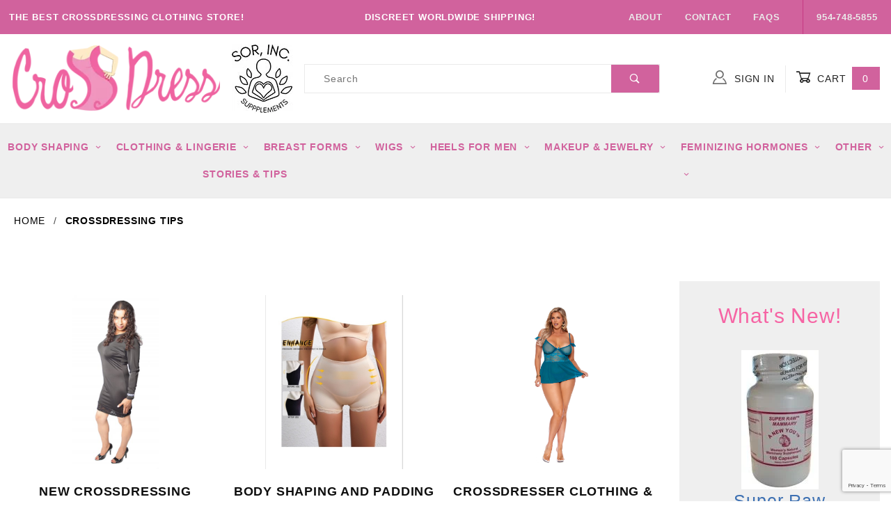

--- FILE ---
content_type: text/html; charset=utf-8
request_url: https://www.cross-dress.com/ADVICE.html
body_size: 12851
content:
<!DOCTYPE html><html lang="en" class="no-js" xmlns:fb="http://ogp.me/ns/fb#"><head><meta charset="utf-8"><meta http-equiv="X-UA-Compatible" content="IE=edge"><meta name="viewport" content="width=device-width, initial-scale=1"><base href="https://www.cross-dress.com/Merchant2/"><title>Crossdressing Tips</title><link rel="preconnect" crossorigin href="https://fonts.gstatic.com" data-resource-group="css_list" data-resource-code="preconnect-google-fonts" /><link href="https://fonts.googleapis.com/css?family=Poppins:400,500,700" data-resource-group="css_list" data-resource-code="google-fonts" /><link type="text/css" media="all" rel="stylesheet" href="https://www.cross-dress.com/Merchant2/json.mvc?Store_Code=C&amp;Function=CSSResource_Output&amp;CSSCombinedResource_Code=stylesheet&T=b04b1896" data-resource-group="css_list" data-resource-code="stylesheet" /><link type="text/css" media="all" rel="stylesheet" href="themes/shadows/ui/css/custom.css?T=5bbf8017" data-resource-group="css_list" data-resource-code="aarc-custom" /><link type="text/css" media="all" rel="stylesheet" href="css/00000001/combofacets.css?T=56c11ee6" data-resource-group="css_list" data-resource-code="combofacets" /><link rel="preconnect" crossorigin href="//www.google-analytics.com" data-resource-group="css_list" data-resource-code="preconnect-google-analytics" /><link rel="preconnect" crossorigin href="https://www.googletagmanager.com" data-resource-group="css_list" data-resource-code="preconnect-google-tag-manager" /><script type="text/javascript">
var json_url = "https:\/\/www.cross-dress.com\/Merchant2\/json.mvc\u003F";
var json_nosessionurl = "https:\/\/www.cross-dress.com\/Merchant2\/json.mvc\u003F";
var Store_Code = "C";
</script>
<link rel="preconnect" href="https://fonts.googleapis.com">
<link rel="preconnect" href="https://fonts.gstatic.com" crossorigin>
<link href="https://fonts.googleapis.com/css2?family=Dancing+Script:ital,wght@0,400;0,700;1,400;1,700&family=Inter:ital,wght@0,300;0,400;0,500;0,600;0,700;1,300;1,400;1,500;1,600;1,700&display=swap" rel="stylesheet">
<script type="text/javascript">
var MMThemeBreakpoints =
[
{
"code":	"mobile",
"name":	"Mobile",
"start":	{
"unit": "px",
"value": ""
}
,
"end":	{
"unit": "em",
"value": "39.999"
}
}
,{
"code":	"tablet",
"name":	"Tablet",
"start":	{
"unit": "px",
"value": ""
}
,
"end":	{
"unit": "em",
"value": "59.999"
}
}
];
</script>
<script type="text/javascript" src="https://www.cross-dress.com/Merchant2/clientside.mvc?T=295dc2c7&amp;Filename=runtime_ui.js" integrity="sha512-ZIZBhU8Ftvfk9pHoUdkXEXY8RZppw5nTJnFsMqX+3ViPliSA/Y5WRa+eK3vIHZQfqf3R/SXEVS1DJTjmKgVOOw==" crossorigin="anonymous" async defer></script><script type="text/javascript" src="https://www.cross-dress.com/Merchant2/clientside.mvc?T=295dc2c7&amp;Filename=ajax.js" integrity="sha512-hBYAAq3Edaymi0ELd4oY1JQXKed1b6ng0Ix9vNMtHrWb3FO0tDeoQ95Y/KM5z3XmxcibnvbVujqgLQn/gKBRhA==" crossorigin="anonymous" async defer></script><!-- HEAD Tag Content --><meta charset="utf-8"><link rel="icon" type="image/x-icon" href="https://www.cross-dress.com/favicon.ico"><link rel="canonical" href="https://www.cross-dress.com/ADVICE.html" itemprop="url"><!-- meta --><meta name="description" content="Crossdressing clothing and MTF accessories superstore featuring clothing, feminizing formulas and transgender accessories made for the crossdressing man and trans-woman for over 25 years." />
<meta name="keywords" content="crossdressing store, crossdressing supplies, crossdresser apparel, transgender clothing, feminizing formulas" />
<meta name="title" content="Crossdressing Tips" />
<!-- EOF HEAD Tag Content --><script>window.addEventListener('DOMContentLoaded', function () {sessionStorage.setItem('continue_url', 'https://www.cross-dress.com/ADVICE.html');});</script><link rel="preconnect" href="https://fonts.googleapis.com"><link rel="preconnect" href="https://fonts.gstatic.com" crossorigin><link href="https://fonts.googleapis.com/css2?family=Dancing+Script&family=Satisfy&family=Pacifico&family=Redressed&display=swap" rel="stylesheet"> <style>.u-bg-pink {background-color: #D1629D;}.x-category-tree__label {padding: 1em; margin-bottom:0; font-size:1rem;}.x-category-tree {margin-bottom: 0;}.x-category-tree__label::before {right: 2em;}.x-category-tree__label::after, .x-category-tree__label::before {font-size: 0.75em;}.t-site-header__links .x-transfigure-navigation__footer-link {font-weight: bold;}@media (min-width: 48em) {.t-site-header__links .o-layout__item:not(:first-of-type) {font-weight: bold;}}</style><link type="text/css" media="all" rel="stylesheet" integrity="sha256-lWOXBr8vqpiy3pliCN1FmPIYkHdcr8Y0nc2BRMranrA= sha384-0K5gx4GPe3B0+RaqthenpKbJBAscHbhUuTd+ZmjJoHkRs98Ms3Pm2S4BvJqkmBdh sha512-wrhf+QxqNNvI+O73Y1XxplLd/Bt2GG2kDlyCGfeByKkupyZlAKZKAHXE2TM9/awtFar6eWl+W9hNO6Mz2QrA6Q==" crossorigin="anonymous" href="https://www.cross-dress.com/Merchant2/json.mvc?Store_Code=C&amp;Function=CSSResource_Output&amp;CSSResource_Code=mm-theme-styles&T=cab71275" data-resource-group="modules" data-resource-code="mm-theme-styles" /><script type="text/javascript" data-resource-group="modules" data-resource-code="recaptcha_v3">
(() =>
{
var script;
script	= document.createElement( 'script' );
script.src	= 'https://www.google.com/recaptcha/api.js?render=6LdGzI8rAAAAAGzqSjDFJRIK500fnwhHJDsZpjv_';
document.documentElement.appendChild( script );
} )();
document.addEventListener( 'DOMContentLoaded', () =>
{
var form, element, elements, form_lookup;
form_lookup = new Array();
elements = document.querySelectorAll( 'form input\u005Bname\u003D\"Action\"\u005D\u005Bvalue\u003D\"EMPW\"\u005D' )
for ( element of elements )
{
if ( element instanceof HTMLFormElement )	form = element;
else if ( element.form instanceof HTMLFormElement )	form = element.form;
else
{
form = null;
while ( element )
{
if ( element instanceof HTMLFormElement )
{
form = element;
break;
}
element = element.parentNode;
}
}
if ( form && ( form_lookup.indexOf( form ) === -1 ) )
{
form_lookup.push( form );
new Miva_reCAPTCHAv3_FormSubmitListener( form, 'customer_forgot_password' );
}
}
elements = document.querySelectorAll( 'form input\u005Bname\u003D\"Action\"\u005D\u005Bvalue\u003D\"CSTR\"\u005D' )
for ( element of elements )
{
if ( element instanceof HTMLFormElement )	form = element;
else if ( element.form instanceof HTMLFormElement )	form = element.form;
else
{
form = null;
while ( element )
{
if ( element instanceof HTMLFormElement )
{
form = element;
break;
}
element = element.parentNode;
}
}
if ( form && ( form_lookup.indexOf( form ) === -1 ) )
{
form_lookup.push( form );
new Miva_reCAPTCHAv3_FormSubmitListener( form, 'customer_reset_password' );
}
}
elements = document.querySelectorAll( 'form input\u005Bname\u003D\"Action\"\u005D\u005Bvalue\u003D\"LOGN\"\u005D, form input\u005Bname\u003D\"Action\"\u005D\u005Bvalue\u005E\u003D\"LOGN,\"\u005D' )
for ( element of elements )
{
if ( element instanceof HTMLFormElement )	form = element;
else if ( element.form instanceof HTMLFormElement )	form = element.form;
else
{
form = null;
while ( element )
{
if ( element instanceof HTMLFormElement )
{
form = element;
break;
}
element = element.parentNode;
}
}
if ( form && ( form_lookup.indexOf( form ) === -1 ) )
{
form_lookup.push( form );
new Miva_reCAPTCHAv3_FormSubmitListener( form, 'customer_login' );
}
}
elements = document.querySelectorAll( '\u0023js-MTFMAKEUP form input\u005Bname\u003D\"Action\"\u005D\u005Bvalue\u003D\"MMX_CONTACT_FORM_SUBMITTED\"\u005D' )
for ( element of elements )
{
if ( element instanceof HTMLFormElement )	form = element;
else if ( element.form instanceof HTMLFormElement )	form = element.form;
else
{
form = null;
while ( element )
{
if ( element instanceof HTMLFormElement )
{
form = element;
break;
}
element = element.parentNode;
}
}
if ( form && ( form_lookup.indexOf( form ) === -1 ) )
{
form_lookup.push( form );
new Miva_reCAPTCHAv3_FormSubmitListener( form, 'MMX_CONTACT_FORM_SUBMITTED' );
}
}
} );
class Miva_reCAPTCHAv3_FormSubmitListener
{
#form;
#submitting;
#event_submit;
#original_submit;
#recaptcha_action;
#event_fallback_submit;
constructor( form, recaptcha_action )
{
this.#form	= form;
this.#submitting	= false;
this.#original_submit	= form.submit;
this.#recaptcha_action	= recaptcha_action;
this.#event_fallback_submit	= () => { this.#form.submit(); };
this.#event_submit	= ( e ) =>
{
e.stopImmediatePropagation();
e.preventDefault();
//
// Trigger overwritten submit to build reCAPTCHAv3 response, where the original
// form submit will be restored in the callback and the "submit" listener removed.
//
this.#form.submit();
}
this.#form.submit	= () =>
{
if ( this.#submitting )
{
return;
}
this.#submitting = true;
Miva_reCAPTCHAv3_Submit( this.#recaptcha_action, ( token ) =>
{
var input_response;
this.#submitting	= false;
input_response	= document.createElement( 'input' );
input_response.type	= 'hidden';
input_response.name	= 'reCAPTCHAv3_Response';
input_response.value	= token;
this.#form.submit	= this.#original_submit;
this.#form.removeEventListener( 'submit', this.#event_submit, { capture: true } );
this.#form.appendChild( input_response );
if ( this.#form.requestSubmit )
{
this.#form.requestSubmit();
}
else
{
this.#form.addEventListener( 'submit', this.#event_fallback_submit );
this.#form.dispatchEvent( new Event( 'submit', { bubbles: true, cancelable: true } ) );
this.#form.removeEventListener( 'submit', this.#event_fallback_submit );
}
} );
};
this.#form.addEventListener( 'submit', this.#event_submit, { capture: true } );
}
}
function Miva_reCAPTCHAv3_Submit( recaptcha_action, callback )
{
try
{
grecaptcha.ready( () => {
try
{
grecaptcha.execute( '6LdGzI8rAAAAAGzqSjDFJRIK500fnwhHJDsZpjv_', { action: recaptcha_action } ).then( ( token ) => {
callback( token );
} );
}
catch ( e )
{
setTimeout( () => callback( 'recaptcha failed' ) );
}
} );
}
catch ( e )
{
setTimeout( () => callback( 'recaptcha failed' ) );
}
}
</script><script type="text/javascript" async defer src="scripts/00000001/runtime_combofacets.js?T=f6642ac6" data-resource-group="head_tag" data-resource-code="runtimecombofacets"></script><script data-resource-group="head_tag" data-resource-code="GTM-head-tag">(function(w,d,s,l,i){w[l]=w[l]||[];w[l].push({'gtm.start':new Date().getTime(),event:'gtm.js'});var f=d.getElementsByTagName(s)[0],j=d.createElement(s),dl=l!='dataLayer'?'&l='+l:'';j.async=true;j.src='https://www.googletagmanager.com/gtm.js?id='+i+dl;f.parentNode.insertBefore(j,f);})(window,document,'script','dataLayer','GTM-KZBT479F');</script><script data-resource-group="head_tag" data-resource-code="GTM-dataLayer">
var dataLayer = dataLayer || [];
var clearEcommerceDataLayer = () => {
dataLayer.push({ ecommerce: null });
};
dataLayer.push({
canonicalUri: '\/ADVICE.html',
canonicalUrl: 'https:\/\/www.cross-dress.com\/ADVICE.html',
category: {
code: '',
name: ''
},
global: {
action: '',
basket: {
basketId: '18314990'
},
categoryCode: '',
function: '',
moduleFunction: '',
productCode: '',
screen: 'ADVICE',
uiException: ''
},
page: {
code: 'ADVICE',
name: 'Crossdressing Tips'
},
product: {
code: '',
name: '',
sku: ''
}
});
window.addEventListener('DOMContentLoaded', () => {
document.querySelectorAll('form').forEach(form => {
if (form.getAttribute('name')?.length) {
return;
}
const identifier = form.elements?.Action?.value ?? form.dataset?.hook ?? form.querySelector('legend')?.innerText;
if (identifier?.length) {
form.name = identifier;
}
});
});
window.addEventListener('DOMContentLoaded', () => {
let timeoutId;
const debouncedSearch = (e) => {
clearTimeout(timeoutId);
timeoutId = setTimeout(() => {
const search_term = e?.target?.value;
if (!search_term?.length) {
return;
}
dataLayer.push({
event: 'search',
search_term
});
}, 500);
};
const searchInputs = document.querySelectorAll('input[name="Search"]');
searchInputs.forEach(input => {
input.addEventListener('input', debouncedSearch)
});
});
class MMXPromotionTracker {
constructor() {
window.addEventListener('DOMContentLoaded', () => {
this.init();
});
}
init() {
this.promotions = document.querySelectorAll('[data-flex-item]');
if (!this.promotions.length) {
return;
}
this.promotionObserver = new IntersectionObserver((entries) => {
this.observedCallback(entries);
}, {threshold: [0.75]});
this.promotions.forEach((promotion, i) => {
this.promotionObserver.observe(promotion);
promotion.addEventListener('click', (e) => {
this.promotionClicked(promotion, e);
});
});
}
promotionClicked(promotion, e){
let clickedLink = false;
let products = [];
let clickedHero;
e.composedPath().forEach(item => {
if (item.nodeName === 'A' || (item.nodeName === 'MMX-HERO' && item.dataset?.href?.length)) {
clickedLink = true;
}
if (item.nodeName === 'MMX-HERO') {
clickedHero = item;
} else if (item.nodeName === 'MMX-PRODUCT-CAROUSEL') {
const clickedProductIndex = [...item.shadowRoot.querySelectorAll('mmx-hero[slot="hero_slide"]')].findIndex(heroSlide => heroSlide === clickedHero);
products = [item?.products[clickedProductIndex]];
} else if (item.nodeName === 'MMX-FEATURED-PRODUCT') {
products = [item?.product];
}
});
if (clickedLink) {
this.trackPromotion('select_promotion', promotion, products);
}
};
trackPromotion(event, item, products = []) {
clearEcommerceDataLayer();
dataLayer.push({
event,
ecommerce: {
creative_name: item.getAttribute('data-flex-item'),
creative_slot: [...this.promotions].findIndex(promotion => promotion === item) + 1,
items: this.productsToEcommerceItems(products),
promotion_id: item.getAttribute('data-flex-component')
}
});
if (item?.nodeName === 'MMX-PRODUCT-CAROUSEL') {
this.trackProductList(event, item, products);
}
};
trackProductList(event, item, products = []) {
if (!products?.length) {
return;
}
clearEcommerceDataLayer();
dataLayer.push({
event: event === 'select_promotion' ? 'select_item' : 'view_item_list',
ecommerce: {
item_list_id: item.getAttribute('id'),
item_list_name: item?.data?.heading?.heading_text?.value ?? item.getAttribute('id'),
items: this.productsToEcommerceItems(products)
}
});
}
observedCallback(entries) {
entries.forEach((entry, entryIndex) => {
if (!entry.isIntersecting) {
return;
}
this.trackPromotion('view_promotion', entry.target, entry.target?.products);
});
};
productsToEcommerceItems(products = []) {
if (!products?.length) {
return [];
}
return products.map((item, i) => {
return {
item_id: item.code,
item_name: item.name,
item_sku: item?.sku,
index: i,
price: item.price,
discount: item.base_price - item.price,
quantity: 1
}
});
}
}
new MMXPromotionTracker();
clearEcommerceDataLayer();
dataLayer.push({
	"ecommerce": {
		"coupon": "",
		"currency": "USD",
		"shipping_tier": "",
		"value": 0
	},
	"event": "mm_global_minibasket"
});
class BasketMonitor {
constructor() {
this.storageKey = 'mm-C-basket-monitor';
window.addEventListener('DOMContentLoaded', () => {
this.init();
});
}
canLocalStorage() {
const storeTestKey = this.storageKey + '--test';
if (this.saveCurrentItems(storeTestKey)) {
localStorage?.removeItem(storeTestKey);
return true;
}
return false;
}
init() {
this.setCurrentItemsFromDataLayer();
if (!this.canLocalStorage()) {
return;
}
this.handleBasketChanges();
this.pastItems = this.getItemsFromLocalStorage();
this.comparePastWithCurrent();
this.saveCurrentItems();
this.trackResults();
}
handleBasketChanges() {
const orderProcessed = '0';
if (orderProcessed === '1') {
this.clearCurrentItems();
}
}
setCurrentItemsFromDataLayer() {
const eventsWithBasketItems = ['mm_global_minibasket', 'view_cart', 'begin_checkout', 'add_shipping_info', 'add_payment_info'];
const basketEvent = dataLayer.find(item => eventsWithBasketItems.includes(item?.event));
this.currentItems = this.createMapFromItems(basketEvent?.ecommerce?.items);
}
getItemsFromLocalStorage() {
try {
return new Map(JSON.parse(localStorage.getItem(this.storageKey)));
} catch {
return new Map();
}
}
createMapFromItems(items = []) {
if (!(items instanceof Array)) {
return new Map();
}
return items.reduce((map, item) => {
return map.set(this.createItemKey(item), item);
}, new Map());
}
createItemKey(item = {}) {
return JSON.stringify({
id: item?.item_id,
variant: item?.item_variant
});
}
comparePastWithCurrent() {
this.results = {
added: [],
removed: [],
unchanged: [],
updated: []
};
const allItems = new Map([...this.pastItems, ...this.currentItems]);
allItems.forEach((value, key) => {
const pastItem = this.pastItems.get(key);
const currentItem = this.currentItems.get(key);
if (typeof pastItem === 'undefined') {
this.results.added.push(currentItem);
} else if (typeof currentItem === 'undefined') {
this.results.removed.push(pastItem);
} else if (JSON.stringify(currentItem) == JSON.stringify(pastItem)) {
this.results.unchanged.push(currentItem);
} else {
this.results.updated.push(currentItem);
const quantityChange = currentItem.quantity - pastItem.quantity;
if (quantityChange > 0) {
this.results.added.push({
...currentItem,
quantity: quantityChange
});
} else if (quantityChange < 0) {
this.results.removed.push({
...currentItem,
quantity: Math.abs(quantityChange)
})
}
}
});
}
trackResults() {
this.trackEvent('add_to_cart', this?.results?.added);
this.trackEvent('remove_from_cart', this?.results?.removed);
}
trackEvent(event, items = []) {
if (typeof event !== 'string' || !(items instanceof Array) || !items.length) {
return;
}
clearEcommerceDataLayer();
dataLayer.push({
event,
ecommerce: {
currency: 'USD',
value: this.determineItemsValue(items),
items
}
});
}
determineItemsValue(items = []) {
if (!(items instanceof Array)) {
return 0;
}
return items.reduce((value, item) => {
return value += item.quantity * item.price;
}, 0);
}
clearCurrentItems() {
return localStorage.removeItem(this.storageKey);
}
saveCurrentItems(storageKey = this.storageKey) {
try {
localStorage.setItem(storageKey, JSON.stringify([...this.currentItems]));
return true;
} catch (e) {
return false;
}
}
reportAddToCart(event) {
this.pastItems = this.getItemsFromLocalStorage();
this.currentItems = structuredClone(this.pastItems);
this.addItemsFromEvent(this.currentItems, event);
this.comparePastWithCurrent();
this.saveCurrentItems();
}
addItemsFromEvent(items, event = {}) {
event?.ecommerce?.items?.forEach(addedItem => {
const itemKey = this.createItemKey(addedItem);
const existingItem = this.currentItems.get(itemKey);
if (typeof existingItem === 'undefined') {
items.set(itemKey, addedItem);
} else {
items.set(itemKey, {
...existingItem,
quantity: Number(existingItem.quantity) + Number(addedItem.quantity)
});
}
});
}
}
var basketMonitor = new BasketMonitor();
</script><style>h1, h2 {font-family: "Poppins", -apple-system, BlinkMacSystemFont, "Segoe UI", Roboto, Helvetica, Arial, sans-serif; font-size: 2.8em;font-weight: 700;}</style></head><body id="js-ADVICE" class="o-site-wrapper t-page-advice"><div id="mini_basket" class="readytheme-contentsection">
<section class="x-mini-basket" data-hook="mini-basket" data-item-count="0" data-subtotal=""><div class="x-mini-basket__content u-bg-white"><header><div class="x-mini-basket__header"><strong>My Cart: 0 item(s)</strong><button class="c-button u-bg-gray-40 u-icon-cross" data-hook="close-mini-basket"></button></div><hr class="c-keyline"></header><footer class="x-mini-basket__footer"><div class="x-messages x-messages--info">Your Shopping Cart Is Empty</div></footer></div></section>
</div>
<header class="o-wrapper o-wrapper--full o-wrapper--flush t-site-header" data-hook="site-header"><div id="fasten_header" class="readytheme-contentsection">
<section class="o-layout o-layout--align-center x-fasten-header t-site-header__masthead " data-hook="fasten-header"><div class="o-layout__item u-width-2 u-width-1--w u-text-left t-site-header__logo"><a href="https://www.cross-dress.com" title="Crossdressing, Transgender and Crossdresser Clothing and Accessories" rel="nofollow"><img class="x-fasten-header__logo-image" src="graphics/00000001/Cross-Dress-logo-footer.png" alt="Crossdressing and Transgender Clothing & Accessories" title="Crossdressing and Transgender Clothing & Accessories"></a></div><!-- <div class="o-layout__item u-width-2 u-width-4--w"><a class="c-button c-button--clear c-button--flush u-bg-transparent u-color-gray-50 u-text-medium u-text-uppercase" href="/CTLG.html">Shop Our Catalog <span class="u-font-tiny u-icon-chevron-right"></span></a> </div> --><div class="o-layout__item u-width-6"><form class="t-site-header__search-form" method="post" action="https://www.cross-dress.com/SRCH.html"><fieldset><legend>Product Search</legend><ul class="c-form-list"><li class="c-form-list__item c-form-list__item--full c-control-group u-flex"><input class="c-form-input c-control-group__field u-bg-transparent u-border-none" data-mm_searchfield="Yes" data-mm_searchfield_id="x-search-preview--fasten" type="search" name="Search" value="" placeholder="Search" autocomplete="off" required><button class="c-button c-button--large c-control-group__button a-pink u-color-white u-icon-search u-border-none" type="submit"></button></li></ul></fieldset><span class="x-search-preview u-color-gray-50" data-mm_searchfield_menu="Yes" data-mm_searchfield_id="x-search-preview--fasten"></span></form></div><div class="o-layout__item u-flex u-width-4 u-width-3--w t-site-header__masthead-links"><a class="u-color-gray-50 u-text-uppercase" href="https://www.cross-dress.com/LOGN.html"><span class="u-icon-user"></span> Sign In</a><a class="u-color-gray-50 u-text-uppercase t-site-header__basket-link" data-hook="open-mini-basket" href="https://www.cross-dress.com/BASK.html"><span class="u-icon-cart-empty" data-hook="open-mini-basket"></span> Cart<span class="a-pink u-color-white t-site-header__basket-link-quantity" data-hook="open-mini-basket mini-basket-count">0</span></a></div></section>
</div>
<section class="o-layout a-pink u-color-white t-site-header__top-navigation "><div class="o-layout__item u-width-12 u-width-4--l u-width-4--w u-text-center u-text-left--l"><span id="header_message" class="readytheme-banner">
<span class="u-text-uppercase t-site-header__message"><strong>THE BEST CROSSDRESSING CLOTHING STORE!</strong></span>
</span>
</div><div class="o-layout__item u-width-12 u-width-4--l u-width-4--w u-text-center"><span id="promo-message" class="readytheme-banner">
<span class="u-text-uppercase t-site-header__message"><strong>DISCREET WORLDWIDE SHIPPING!</strong></span>
</span>
</div><div class="o-layout o-layout--align-center o-layout__item u-text-uppercase u-hidden u-flex--l u-width-4--l u-width-4--w t-site-header__links"><div class="o-layout__item"><div class="x-transfigure-navigation__footer"><a class="x-transfigure-navigation__footer-link u-color-gray-40" href="https://www.cross-dress.com/about-us.html" title="About">About</a><a class="x-transfigure-navigation__footer-link u-color-gray-40" href="https://www.cross-dress.com/CTUS.html" title="Contact">Contact</a><a class="x-transfigure-navigation__footer-link u-color-gray-40" href="https://www.cross-dress.com/FAQS.html" title="FAQs">FAQs</a></div></div><div class="o-layout__item u-color-gray-10 u-text-center">954-748-5855</div></div></section><section class="o-wrapper t-site-header__masthead"><div class="o-layout o-layout--align-center"><div class="o-layout__item u-width-2 u-width-1--m u-hidden--l "><button class="c-button c-button--flush c-button--full c-button--hollow u-bg-transparent u-border-none u-color-gray-50 u-font-huge u-icon-menu" data-hook="open-main-menu"></button></div><div class="o-layout__item u-width-8 u-width-10--m u-width-3--l u-width-3--w u-text-center u-text-left--l t-site-header__logo"><a href="https://www.cross-dress.com" title="Crossdressing, Transgender and Crossdresser Clothing and Accessories"><img src="graphics/00000001/Cross-Dress-logo-footer.png" alt="Crossdressing and Transgender Clothing & Accessories" title="Crossdressing and Transgender Clothing & Accessories"></a></div><div class="o-layout__item u-width-8 u-width-10--m u-width-1--l u-width-1--w u-text-center"><img src="graphics/00000001/2/SOR-trademark.jpg" alt="Secrects of Romance Trademark"></div><div class="o-layout__item u-width-2 u-width-1--m u-hidden--l "><a class="u-icon-cart-empty u-color-gray-50 t-site-header__basket-link--mobile" data-hook="open-mini-basket" href="https://www.cross-dress.com/BASK.html"><span class="u-bg-gray-50 u-color-gray-10 u-font-primary t-site-header__basket-link-quantity--mobile" data-hook="mini-basket-count ">0</span></a></div><div class="o-layout__item u-width-12 u-width-5--l " itemscope itemtype="http://schema.org/WebSite"><meta itemprop="url" content="//www.cross-dress.com/"/><form class="t-site-header__search-form" method="post" action="https://www.cross-dress.com/SRCH.html" itemprop="potentialAction" itemscope itemtype="http://schema.org/SearchAction"><fieldset><legend>Product Search</legend><ul class="c-form-list"><li class="c-form-list__item c-form-list__item--full c-control-group u-flex"><meta itemprop="target" content="https://www.cross-dress.com/SRCH.html?q={Search}"/><input class="c-form-input c-control-group__field u-bg-transparent u-border-none" data-mm_searchfield="Yes" data-mm_searchfield_id="x-search-preview" type="search" name="Search" value="" placeholder="Search" autocomplete="off" required itemprop="query-input"><button class="c-button c-button--large c-control-group__button a-pink u-color-white u-icon-search u-border-none" type="submit"></button></li></ul></fieldset><span class="x-search-preview" data-mm_searchfield_menu="Yes" data-mm_searchfield_id="x-search-preview"></span></form></div><div class="o-layout__item u-hidden u-flex--l u-width-3--l u-width-3--w t-site-header__masthead-links "><a class="u-color-gray-50 u-text-uppercase" data-hook="show-related" data-target="global-account" href="https://www.cross-dress.com/LOGN.html"><span class="u-icon-user u-color-gray-40"></span> Sign In</a><a class="u-color-gray-50 u-text-uppercase t-site-header__basket-link" data-hook="open-mini-basket" href="https://www.cross-dress.com/BASK.html"><span class="u-icon-cart-empty" data-hook="open-mini-basket"></span> Cart<span class="a-pink u-color-white t-site-header__basket-link-quantity" data-hook="open-mini-basket mini-basket-count">0</span></a></div><div class="u-over-everything t-global-account" data-hook="global-account"><form class="t-global-account__form" method="post" action="https://www.cross-dress.com/ADVICE.html" autocomplete="off"><fieldset><legend>Global Account Log In</legend><input type="hidden" name="Action" value="LOGN" /><input type="hidden" name="Category_Code" value="" /><input type="hidden" name="Product_Code" value="" /><input type="hidden" name="Search" value="" /><input type="hidden" name="Per_Page" value="10" /><input type="hidden" name="Sort_By" value="newest" /><ul class="c-form-list"><li class="c-form-list__item c-form-list__item--full"><label class="u-hide-visually">Email Address</label><input class="c-form-input c-form-input--large" type="email" name="Customer_LoginEmail" value="" autocomplete="email" placeholder="Email" required></li><li class="c-form-list__item c-form-list__item--full"><label class="u-hide-visually">Password</label><input class="c-form-input c-form-input--large" type="password" name="Customer_Password" autocomplete="current-password" placeholder="Password"></li><li class="c-form-list__item c-form-list__item--full"><input class="c-button c-button--full c-button--huge u-bg-gray-50 u-color-white u-text-bold u-text-uppercase" type="submit" value="Sign In"></li><li class="c-form-list__item c-form-list__item--full"><a class="c-button c-button--full c-button--hollow c-button--huge u-bg-white u-color-gray-50 u-text-bold u-text-uppercase" href="https://www.cross-dress.com/LOGN.html">Register</a></li><li class="c-form-list__item c-form-list__item--full u-text-center"><a class="u-color-gray-30 u-text-bold u-font-small u-text-uppercase" href="https://www.cross-dress.com/FPWD.html">Forgot Password?</a></li></ul></fieldset></form></div><div class="o-layout__item u-width-12 u-width-8--l u-width-7--w u-hidden "><br class="u-hidden--m"><span class="c-heading-echo u-block u-text-bold u-text-center u-text-right--l u-text-uppercase u-color-gray-20"><span class="u-icon-secure"></span> Secure Checkout</span></div></div></section></header><!-- end t-site-header --><div class="o-wrapper o-wrapper--full o-wrapper--flush t-site-navigation "><div class="o-layout o-layout--align-center o-layout--flush o-layout--justify-center t-site-navigation__wrap"><nav class="o-layout__item u-width-12 u-text-bold u-text-uppercase c-navigation x-transfigure-navigation " data-hook="transfigure-navigation"><div class="x-transfigure-navigation__wrap" data-layout="horizontal-mega-menu"><header class="x-transfigure-navigation__header u-hidden--l c-control-group"><a class="c-button c-button--full c-button--large c-control-group__button u-bg-gray-10 u-color-gray-50 u-text-bold u-text-uppercase" href="https://www.cross-dress.com/LOGN.html"><span class="u-icon-user"></span> Sign In or Register</a><button class="c-button u-bg-gray-40 u-color-gray-10 u-icon-cross c-control-group__button" data-hook="close-main-menu"></button></header><div class="x-transfigure-navigation__content"><ul class="c-navigation__row x-transfigure-navigation__row"><li class="c-navigation__list has-child-menu" data-hook="has-drop-down has-child-menu"><a class="c-navigation__link" href="https://www.cross-dress.com/category/crossdressing-body-shaping.html" target="_self">Body Shaping<span class="c-navigation__link-carat"><span class="u-icon-chevron-right"></span></span></a><ul class="c-navigation__row is-hidden"><li class="c-navigation__list u-hidden--l" data-hook="show-previous-menu"><span class="c-navigation__link"><span class="u-icon-chevron-left">&nbsp;</span><span class="o-layout--grow">Main Menu</span></span></li><li class="c-navigation__list "><a class="c-navigation__link" href="https://www.cross-dress.com/category/TuckingGaffPanties.html" target="_self">Tucking Panties For Crossdressing and Trans-Women</a></li><li class="c-navigation__list "><a class="c-navigation__link" href="https://www.cross-dress.com/category/Corsets-And-Waist-Cinchers-For-Crossdressing-Men.html" target="_self">Crossdresser Padding and Waist Cinching</a></li><li class="c-navigation__list "><a class="c-navigation__link" href="https://www.cross-dress.com/category/Female-Prosthetics.html" target="_self">Female Prosthetics For Crossdressing</a></li><li class="c-navigation__list u-hidden--l"><a class="c-navigation__link" href="https://www.cross-dress.com/category/crossdressing-body-shaping.html" target="_self">View All Body Shaping</a></li></ul></li><li class="c-navigation__list has-child-menu" data-hook="has-drop-down has-child-menu"><a class="c-navigation__link" href="https://www.cross-dress.com/category/clothing-and-lingerie.html" target="_self">Clothing & Lingerie<span class="c-navigation__link-carat"><span class="u-icon-chevron-right"></span></span></a><ul class="c-navigation__row is-hidden"><li class="c-navigation__list u-hidden--l" data-hook="show-previous-menu"><span class="c-navigation__link"><span class="u-icon-chevron-left">&nbsp;</span><span class="o-layout--grow">Main Menu</span></span></li><li class="c-navigation__list "><a class="c-navigation__link" href="https://www.cross-dress.com/category/Crossdresser-Dresses-Skirts-Blouses.html" target="_self">Crossdressing Dresses & Gowns</a></li><li class="c-navigation__list "><a class="c-navigation__link" href="https://www.cross-dress.com/category/Crossdresser-Tops-Blouses.html" target="_self">Crossdresser Tops & Blouses</a></li><li class="c-navigation__list "><a class="c-navigation__link" href="https://www.cross-dress.com/category/Cross-Dressing-Lingerie.html" target="_self">Crossdresser Lingerie</a></li><li class="c-navigation__list "><a class="c-navigation__link" href="https://www.cross-dress.com/category/Pantyhose-For-Men.html" target="_self">Pantyhose For Men</a></li><li class="c-navigation__list "><a class="c-navigation__link" href="https://www.cross-dress.com/category/Bras-For-Cross-Dressing-Men.html" target="_self">Crossdressing Bras</a></li><li class="c-navigation__list "><a class="c-navigation__link" href="https://www.cross-dress.com/category/Plus-Size-Skirts-For-Men.html" target="_self">Plus Size Skirts For Men</a></li><li class="c-navigation__list "><a class="c-navigation__link" href="https://www.cross-dress.com/category/Tucking-Swimwear.html" target="_self">Tucking Swimwear For Men and Trans-Women</a></li><li class="c-navigation__list "><a class="c-navigation__link" href="https://www.cross-dress.com/category/Accessories-For-Crossdressing-Men.html" target="_self">Crossdresser Accessories</a></li><li class="c-navigation__list "><a class="c-navigation__link" href="https://www.cross-dress.com/category/Costumes-And-Cosplay.html" target="_self">Costumes & Cosplay</a></li><li class="c-navigation__list "><a class="c-navigation__link" href="https://www.cross-dress.com/category/Crossdresser-Kits.html" target="_self">Crossdresser Kits</a></li><li class="c-navigation__list "><a class="c-navigation__link" href="https://www.cross-dress.com/category/Crossdresser-Panties-Garterbelts-Bodystockings.html" target="_self">Crossdresser Panties, Garterbelts & Bodystockings</a></li><li class="c-navigation__list "><a class="c-navigation__link" href="https://www.cross-dress.com/category/Crossdresser-Clearance-Items.html" target="_self">Crossdresser Sale Items</a></li><li class="c-navigation__list u-hidden--l"><a class="c-navigation__link" href="https://www.cross-dress.com/category/clothing-and-lingerie.html" target="_self">View All Clothing & Lingerie</a></li></ul></li><li class="c-navigation__list has-child-menu" data-hook="has-drop-down has-child-menu"><a class="c-navigation__link" href="https://www.cross-dress.com/category/Breast-Forms-For-Crossdressing-Men.html" target="_self">Breast Forms<span class="c-navigation__link-carat"><span class="u-icon-chevron-right"></span></span></a><ul class="c-navigation__row is-hidden"><li class="c-navigation__list u-hidden--l" data-hook="show-previous-menu"><span class="c-navigation__link"><span class="u-icon-chevron-left">&nbsp;</span><span class="o-layout--grow">Main Menu</span></span></li><li class="c-navigation__list "><a class="c-navigation__link" href="https://www.cross-dress.com/category/Breast-And-Nipple-Enlargement-Pumps.html" target="_self">Breast Enlargement Pumps</a></li><li class="c-navigation__list "><a class="c-navigation__link" href="https://www.cross-dress.com/category/BreastPlates.html" target="_self">Breastplates For Men</a></li><li class="c-navigation__list u-hidden--l"><a class="c-navigation__link" href="https://www.cross-dress.com/category/Breast-Forms-For-Crossdressing-Men.html" target="_self">View All Breast Forms</a></li></ul></li><li class="c-navigation__list has-child-menu" data-hook="has-drop-down has-child-menu"><a class="c-navigation__link" href="https://www.cross-dress.com/category/Crossdresser-Wigs.html" target="_self">Wigs<span class="c-navigation__link-carat"><span class="u-icon-chevron-right"></span></span></a><ul class="c-navigation__row is-hidden"><li class="c-navigation__list u-hidden--l" data-hook="show-previous-menu"><span class="c-navigation__link"><span class="u-icon-chevron-left">&nbsp;</span><span class="o-layout--grow">Main Menu</span></span></li><li class="c-navigation__list "><a class="c-navigation__link" href="https://www.cross-dress.com/category/Mane-Attraction-Wigs.html" target="_self">Mane Attraction Wigs</a></li><li class="c-navigation__list "><a class="c-navigation__link" href="https://www.cross-dress.com/category/cross-dressing-wigs.html" target="_self">Cross Dressing Wigs & On Sale Wigs</a></li><li class="c-navigation__list "><a class="c-navigation__link" href="https://www.cross-dress.com/category/Henry-Margu-Wigs.html" target="_self">Premium Wigs By Henry Margu</a></li><li class="c-navigation__list "><a class="c-navigation__link" href="https://www.cross-dress.com/category/Wig-Care-And-Cleaning.html" target="_self">Wig Care And Cleaning</a></li><li class="c-navigation__list u-hidden--l"><a class="c-navigation__link" href="https://www.cross-dress.com/category/Crossdresser-Wigs.html" target="_self">View All Wigs</a></li></ul></li><li class="c-navigation__list has-child-menu" data-hook="has-drop-down has-child-menu"><a class="c-navigation__link" href="https://www.cross-dress.com/category/Large-Size-Womens-Heels-And-Boots-For-Men.html" target="_self">Heels For Men<span class="c-navigation__link-carat"><span class="u-icon-chevron-right"></span></span></a><ul class="c-navigation__row is-hidden"><li class="c-navigation__list u-hidden--l" data-hook="show-previous-menu"><span class="c-navigation__link"><span class="u-icon-chevron-left">&nbsp;</span><span class="o-layout--grow">Main Menu</span></span></li><li class="c-navigation__list u-hidden--l"><a class="c-navigation__link" href="https://www.cross-dress.com/category/Large-Size-Womens-Heels-And-Boots-For-Men.html" target="_self">View All Heels For Men</a></li></ul></li><li class="c-navigation__list has-child-menu" data-hook="has-drop-down has-child-menu"><a class="c-navigation__link" href="https://www.cross-dress.com/category/crossdressing-makeup.html" target="_self">Makeup & Jewelry<span class="c-navigation__link-carat"><span class="u-icon-chevron-right"></span></span></a><ul class="c-navigation__row is-hidden"><li class="c-navigation__list u-hidden--l" data-hook="show-previous-menu"><span class="c-navigation__link"><span class="u-icon-chevron-left">&nbsp;</span><span class="o-layout--grow">Main Menu</span></span></li><li class="c-navigation__list "><a class="c-navigation__link" href="https://www.cross-dress.com/category/crossdressing-makeup.html" target="_self">Crossdresser Makeup</a></li><li class="c-navigation__list "><a class="c-navigation__link" href="https://www.cross-dress.com/category/crossdressing-jewelry.html" target="_self">Crossdresser Jewelry</a></li><li class="c-navigation__list "><a class="c-navigation__link" href="https://www.cross-dress.com/category/Crossdresser-Glamour-Photos.html" target="_self">Glamour Photos</a></li><li class="c-navigation__list u-hidden--l"><a class="c-navigation__link" href="https://www.cross-dress.com/category/crossdressing-makeup.html" target="_self">View All Makeup & Jewelry</a></li></ul></li><li class="c-navigation__list has-child-menu" data-hook="has-drop-down has-child-menu"><a class="c-navigation__link" href="https://www.cross-dress.com/category/Feminizing-Formulas-For-Men-And-Transgender.html" target="_self">Feminizing Hormones<span class="c-navigation__link-carat"><span class="u-icon-chevron-right"></span></span></a><ul class="c-navigation__row is-hidden"><li class="c-navigation__list u-hidden--l" data-hook="show-previous-menu"><span class="c-navigation__link"><span class="u-icon-chevron-left">&nbsp;</span><span class="o-layout--grow">Main Menu</span></span></li><li class="c-navigation__list "><a class="c-navigation__link" href="https://www.cross-dress.com/category/NBE.html" target="_self">Natural Breast Enhancement</a></li><li class="c-navigation__list u-hidden--l"><a class="c-navigation__link" href="https://www.cross-dress.com/category/Feminizing-Formulas-For-Men-And-Transgender.html" target="_self">View All Feminizing Hormones</a></li></ul></li><li class="c-navigation__list has-child-menu" data-hook="has-drop-down has-child-menu"><a class="c-navigation__link" href="https://www.cross-dress.com/category/other-stuff.html" target="_self">Other<span class="c-navigation__link-carat"><span class="u-icon-chevron-right"></span></span></a><ul class="c-navigation__row is-hidden"><li class="c-navigation__list u-hidden--l" data-hook="show-previous-menu"><span class="c-navigation__link"><span class="u-icon-chevron-left">&nbsp;</span><span class="o-layout--grow">Main Menu</span></span></li><li class="c-navigation__list "><a class="c-navigation__link" href="https://www.cross-dress.com/category/DVDs-Books-And-Adult-Toys.html" target="_self">Books, DVDs, Toys</a></li><li class="c-navigation__list "><a class="c-navigation__link" href="https://www.cross-dress.com/category/Crossdresser-Glamour-Photos.html" target="_self">Crossdresser Photos</a></li><li class="c-navigation__list "><a class="c-navigation__link" href="https://www.cross-dress.com/category/PersonalShopping.html" target="_self">Shopping Service</a></li><li class="c-navigation__list "><a class="c-navigation__link" href="https://www.cross-dress.com/category/Crossdresser-Chat-Packages.html" target="_self">Chat Packages</a></li><li class="c-navigation__list "><a class="c-navigation__link" href="https://www.cross-dress.com/MTFMAKEUP.html" target="_self">Makeup Transformation Services</a></li><li class="c-navigation__list u-hidden--l"><a class="c-navigation__link" href="https://www.cross-dress.com/category/other-stuff.html" target="_self">View All Other</a></li></ul></li><li class="c-navigation__list has-child-menu" data-hook="has-drop-down has-child-menu"><a class="c-navigation__link" href="https://www.cross-dress.com/stories/Crossdressing-Stories.html" target="_self">Stories & Tips<span class="c-navigation__link-carat"><span class="u-icon-chevron-right"></span></span></a><ul class="c-navigation__row is-hidden"><li class="c-navigation__list u-hidden--l" data-hook="show-previous-menu"><span class="c-navigation__link"><span class="u-icon-chevron-left">&nbsp;</span><span class="o-layout--grow">Main Menu</span></span></li><li class="c-navigation__list "><a class="c-navigation__link" href="https://www.cross-dress.com/stories/Crossdressing-Stories.html" target="_self">Crossdressing Stories</a></li><li class="c-navigation__list "><a class="c-navigation__link" href="https://www.cross-dress.com/tips/cross-dressing-advice.html" target="_self">Crossdressing Tips</a></li><li class="c-navigation__list u-hidden--l"><a class="c-navigation__link" href="https://www.cross-dress.com/stories/Crossdressing-Stories.html" target="_self">View All Stories & Tips</a></li></ul></li><li class="c-navigation__list u-hidden--l u-text-left"><div class="x-transfigure-navigation__footer"><a class="x-transfigure-navigation__footer-link u-color-gray-40" href="https://www.cross-dress.com/about-us.html" title="About">About</a><a class="x-transfigure-navigation__footer-link u-color-gray-40" href="https://www.cross-dress.com/CTUS.html" title="Contact">Contact</a><a class="x-transfigure-navigation__footer-link u-color-gray-40" href="https://www.cross-dress.com/FAQS.html" title="FAQs">FAQs</a></div></li></ul></div></div></nav></div></div><!-- end t-site-navigation --><nav class="x-collapsing-breadcrumbs t-breadcrumbs" data-hook="collapsing-breadcrumbs"><ul class="o-list-inline x-collapsing-breadcrumbs__group u-hidden" data-hook="collapsing-breadcrumbs__group"></ul><ul class="o-list-inline x-collapsing-breadcrumbs__list" data-hook="collapsing-breadcrumbs__list" itemscope itemtype="http://schema.org/BreadcrumbList"><li class="o-list-inline__item u-hidden" data-hook="collapsing-breadcrumbs__trigger-area"><button class="c-button c-button--hollow u-border-none u-color-black u-bg-transparent x-collapsing-breadcrumbs__button" data-hook="collapsing-breadcrumbs__button">&hellip;</button></li><li class="o-list-inline__item" data-hook="collapsing-breadcrumbs__item" itemprop="itemListElement" itemscope itemtype="http://schema.org/ListItem"><a class="u-color-black" href="https://www.cross-dress.com" title="Home" itemprop="item"><span itemprop="name">Home</span></a><meta itemprop="position" content="1" /></li><li class="o-list-inline__item u-text-bold" data-hook="collapsing-breadcrumbs__item" itemprop="itemListElement" itemscope itemtype="http://schema.org/ListItem"><a class="u-color-black" href="https://www.cross-dress.com/ADVICE.html" title="Crossdressing Tips-2" itemprop="item"><span itemprop="name">Crossdressing Tips</span></a><meta itemprop="position" content="2" /></li></ul></nav><!-- end .x-collapsing-breadcrumbs --><main class="o-wrapper t-main-content-element"><section class="o-layout"><div class="o-layout__item"><h1 class="c-heading-delta u-text-bold"></h1></div></section><!--// global header --><div class="br-20"></div><section class="o-layout o-layout--wide"><div class="o-layout__item u-width-12 u-width-9--l"><section class="o-layout"><div class="o-layout__item header-flex"></div></section><section class="o-layout"><div class="o-layout__item ctgy-header"></div></section><section class="o-layout u-grids-1 u-grids-3--l x-product-list"><div class="o-layout__item u-text-center x-product-list__item"><a class="u-block x-product-list__link" href="https://www.cross-dress.com/category/Crossdressing-New-Styles.html"><figure class="x-product-list__figure"><img class="x-product-list__image" src="graphics/00000001/2/DRESSES-IMG_0049-Edit-Edit_320x640.jpg" style="height:250px;"><figcaption><strong class="x-product-list__name u-text-uppercase">New Crossdressing Styles</strong></figcaption></figure></a></div><div class="o-layout__item u-text-center x-product-list__item"><a class="u-block x-product-list__link" href="https://www.cross-dress.com/category/crossdressing-body-shaping.html"><figure class="x-product-list__figure"><img class="x-product-list__image" src="graphics/00000001/2/IMG_5566 (1).jpg" style="height:250px;"><figcaption><strong class="x-product-list__name u-text-uppercase">Body Shaping And Padding</strong></figcaption></figure></a></div><div class="o-layout__item u-text-center x-product-list__item"><a class="u-block x-product-list__link" href="https://www.cross-dress.com/category/clothing-and-lingerie.html"><figure class="x-product-list__figure"><img class="x-product-list__image" src="graphics/00000001/2/44162x_f.jpg" style="height:250px;"><figcaption><strong class="x-product-list__name u-text-uppercase">Crossdresser Clothing &amp; Lingerie</strong></figcaption></figure></a></div><div class="o-layout__item u-text-center x-product-list__item"><a class="u-block x-product-list__link" href="https://www.cross-dress.com/category/Breast-Forms-For-Crossdressing-Men.html"><figure class="x-product-list__figure"><img class="x-product-list__image" src="graphics/00000001/2/Photoroom_20241223_142213.jpg" style="height:250px;"><figcaption><strong class="x-product-list__name u-text-uppercase">Realistic Silicone Breast Forms &amp; Plates for Crossdressing Men &amp; Trans Women</strong></figcaption></figure></a></div><div class="o-layout__item u-text-center x-product-list__item"><a class="u-block x-product-list__link" href="https://www.cross-dress.com/category/Crossdresser-Wigs.html"><figure class="x-product-list__figure"><img class="x-product-list__image" src="graphics/00000001/2/4530_Devon_26GR_0024_web-467x700.jpg" style="height:250px;"><figcaption><strong class="x-product-list__name u-text-uppercase">Crossdresser Wigs</strong></figcaption></figure></a></div><div class="o-layout__item u-text-center x-product-list__item"><a class="u-block x-product-list__link" href="https://www.cross-dress.com/category/crossdresser-makeup-jewelry.html"><figure class="x-product-list__figure"><img class="x-product-list__image" src="graphics/00000001/2/newmakeupkit.jpg" style="height:250px;"><figcaption><strong class="x-product-list__name u-text-uppercase">Crossdressing Makeup &amp; Jewelry</strong></figcaption></figure></a></div><div class="o-layout__item u-text-center x-product-list__item"><a class="u-block x-product-list__link" href="https://www.cross-dress.com/category/Feminizing-Formulas-For-Men-And-Transgender.html"><figure class="x-product-list__figure"><img class="x-product-list__image" src="graphics/00000001/2/bodycontouringfront_640x454.jpg" style="height:250px;"><figcaption><strong class="x-product-list__name u-text-uppercase">Feminizing Formulas For Crossdressing and Transgender</strong></figcaption></figure></a></div><div class="o-layout__item u-text-center x-product-list__item"><a class="u-block x-product-list__link" href="https://www.cross-dress.com/category/Large-Size-Womens-Heels-And-Boots-For-Men.html"><figure class="x-product-list__figure"><img class="x-product-list__image" src="graphics/00000001/launch-5_2.jpg" style="height:250px;"><figcaption><strong class="x-product-list__name u-text-uppercase">Heels For Men and Trans-Women</strong></figcaption></figure></a></div><div class="o-layout__item u-text-center x-product-list__item"><a class="u-block x-product-list__link" href="https://www.cross-dress.com/Featured-Crossdressing-Products.html"><figure class="x-product-list__figure"><figcaption><strong class="x-product-list__name u-text-uppercase">Featured Crossdressing Products</strong></figcaption></figure></a></div><div class="o-layout__item u-text-center x-product-list__item"><a class="u-block x-product-list__link" href="https://www.cross-dress.com/tips/cross-dressing-advice.html"><figure class="x-product-list__figure"><img class="x-product-list__image" src="graphics/00000001/2/images (1).jpg" style="height:250px;"><figcaption><strong class="x-product-list__name u-text-uppercase">Crossdressing Tips And Advice</strong></figcaption></figure></a></div><div class="o-layout__item u-text-center x-product-list__item"><a class="u-block x-product-list__link" href="https://www.cross-dress.com/stories/Crossdressing-Stories.html"><figure class="x-product-list__figure"><img class="x-product-list__image" src="graphics/00000001/2/reading pinup.jpg" style="height:250px;"><figcaption><strong class="x-product-list__name u-text-uppercase">Crossdressing Stories</strong></figcaption></figure></a></div><div class="o-layout__item u-text-center x-product-list__item"><a class="u-block x-product-list__link" href="https://www.cross-dress.com/category/other-stuff.html"><figure class="x-product-list__figure"><figcaption><strong class="x-product-list__name u-text-uppercase">Other Stuff</strong></figcaption></figure></a></div></section><section class="o-layout u-grids-1"></section><!-- end .x-product-list --><section class="o-layout"><div class="o-layout__item"></div></section><section class="o-layout"><div class="o-layout__item"></div></section></div><aside class="o-layout__item u-width-12 u-width-3--l"><div class="well text-center"><h3>What's New!</h3><div class="right-column-bestsellers"><a href="https://www.cross-dress.com/product/Super-Raw-Mammary-Pills.html"><img src="graphics/00000001/2/SuperRawMammaryFront_111x200.jpg" alt="Super Raw Mammary Capsules" /></a><h4><a href="https://www.cross-dress.com/product/Super-Raw-Mammary-Pills.html">Super Raw Mammary Capsules</a></h4>$35.00</div><div class="right-column-bestsellers"><a href="https://www.cross-dress.com/product/CD-B091TNR1KN.html"><img src="graphics/00000001/2/51krayc-KSL._AC_SX679__196x200.jpg" alt="Breast Forms With Adhesive Back Sizes A-DD" /></a><h4><a href="https://www.cross-dress.com/product/CD-B091TNR1KN.html">Breast Forms With Adhesive Back Sizes A-DD</a></h4>$75.00</div><div class="right-column-bestsellers"><a href="https://www.cross-dress.com/product/CD-B08CHP1LZS.html"><img src="graphics/00000001/2/61AhZM2X2rL._SL1200__200x200.jpg" alt="Nipple Enhancing And Enlarging Kit" /></a><h4><a href="https://www.cross-dress.com/product/CD-B08CHP1LZS.html">Nipple Enhancing And Enlarging Kit</a></h4>$30.00</div><div class="right-column-bestsellers"><a href="https://www.cross-dress.com/product/CD-B0CW15SZWS.html"><img src="graphics/00000001/2/810uUwTDwJL._AC_SX679__171x200.jpg" alt="High Waisted Tummy Control Shapewear" /></a><h4><a href="https://www.cross-dress.com/product/CD-B0CW15SZWS.html">High Waisted Tummy Control Shapewear</a></h4>$39.00</div><div class="right-column-bestsellers"><a href="https://www.cross-dress.com/product/CD-B0DKBJ97ZY.html"><img src="graphics/00000001/2/gartersstraps-Photoroom_151x200.jpg" alt="Adjustable Garter Straps Set" /></a><h4><a href="https://www.cross-dress.com/product/CD-B0DKBJ97ZY.html">Adjustable Garter Straps Set</a></h4>$24.00</div></div></aside></section></main><!-- end t-site-content --><div class="footer-close"><div class="flex-container"><div id="footer_thanks" class="readytheme-contentsection">
<h2>Thanks For Visiting!</h2>
<p>If you need help or have any other questions concerning your orders, please email us at <a href="/cdn-cgi/l/email-protection#2f464149406f4c5d405c5c024b5d4a5c5c014c4042"><span class="__cf_email__" data-cfemail="f69f989099b69584998585db9284938585d895999b">[email&#160;protected]</span></a> or call customer support at <strong>954-748-5855</strong>.</p>
</div>
<p><a href="/CTUS.html" class="c-button">Contact Us</a></p></div></div><footer class="o-wrapper o-wrapper--full t-site-footer"><div class="o-wrapper"><div class="o-layout o-layout--column o-layout--row--m t-site-footer__content"><section class="o-layout__item"><nav class="c-menu c-collapsible-menu">
<input id="footer_categories" class="c-collapsible-menu__trigger" type="checkbox">
<label class="c-collapsible-menu__label u-text-uppercase" for="footer_categories">Shop</label>
<h5 class="c-menu__title u-text-uppercase">Shop</h5>
<ul class="c-menu__list u-text-uppercase">
<li>
<a class="c-menu__link" href="https://www.cross-dress.com/category/Crossdressing-New-Styles.html" target="_self">What's New</a>
</li>
<li>
<a class="c-menu__link" href="https://www.cross-dress.com/category/clothing-and-lingerie.html" target="_self">Clothing & Lingerie</a>
</li>
<li>
<a class="c-menu__link" href="https://www.cross-dress.com/category/Feminizing-Formulas-For-Men-And-Transgender.html" target="_self">Feminizing Hormones</a>
</li>
<li>
<a class="c-menu__link" href="https://www.cross-dress.com/category/Breast-Forms-For-Crossdressing-Men.html" target="_self">Breast Forms & Pumps</a>
</li>
<li>
<a class="c-menu__link" href="https://www.cross-dress.com/category/TuckingGaffPanties.html" target="_self">Tucking Panties</a>
</li>
<li>
<a class="c-menu__link" href="https://www.cross-dress.com/category/Crossdresser-Wigs.html" target="_self">Wigs</a>
</li>
<li>
<a class="c-menu__link" href="https://www.cross-dress.com/category/Large-Size-Womens-Heels-And-Boots-For-Men.html" target="_self">Heels</a>
</li>
<li>
<a class="c-menu__link" href="https://www.cross-dress.com/category/crossdressing-makeup.html" target="_self">Makeup & Jewelry</a>
</li>
<li>
<a class="c-menu__link" href="https://www.cross-dress.com/category/Crossdresser-Clearance-Items.html" target="_self">On Sale</a>
</li>
<li>
<a class="c-menu__link" href="https://www.cross-dress.com/category/other-stuff.html" target="_self">Other Stuff</a>
</li>
</ul>
</nav>
</section><section class="o-layout__item"><nav class="c-menu c-collapsible-menu">
<input id="quick_links" class="c-collapsible-menu__trigger" type="checkbox">
<label class="c-collapsible-menu__label u-text-uppercase" for="quick_links">About Us</label>
<h5 class="c-menu__title u-text-uppercase">About Us</h5>
<ul class="c-menu__list u-text-uppercase">
<li>
<a class="c-menu__link" href="https://www.cross-dress.com/about-us.html" target="_self">About Us</a>
</li>
<li>
<a class="c-menu__link" href="https://www.cross-dress.com/tips/cross-dressing-advice.html" target="_self">Tips</a>
</li>
<li>
<a class="c-menu__link" href="https://www.cross-dress.com/FAQS.html" target="_self">FAQS</a>
</li>
<li>
<a class="c-menu__link" href="https://www.cross-dress.com/testimonials.html" target="_self">Testimonials</a>
</li>
<li>
<a class="c-menu__link" href="https://www.cross-dress.com/stories/Crossdressing-Stories.html" target="_self">Crossdressing Stories</a>
</li>
</ul>
</nav>
</section><section class="o-layout__item"><nav class="c-menu c-collapsible-menu">
<input id="footer_customer-service" class="c-collapsible-menu__trigger" type="checkbox">
<label class="c-collapsible-menu__label u-text-uppercase" for="footer_customer-service">Customer Service</label>
<h5 class="c-menu__title u-text-uppercase">Customer Service</h5>
<ul class="c-menu__list u-text-uppercase">
<li>
<a class="c-menu__link" href="https://www.cross-dress.com/ACLN.html" target="_self">My Account</a>
</li>
<li>
<a class="c-menu__link" href="https://www.cross-dress.com/ORDH.html" target="_self">Order Status</a>
</li>
<li>
<a class="c-menu__link" href="https://www.cross-dress.com/WLST.html" target="_self">Wish Lists</a>
</li>
<li>
<a class="c-menu__link" href="https://www.cross-dress.com/MTFMAKEUP.html" target="_self">Male To Female Makeover Services</a>
</li>
<li>
<a class="c-menu__link" href="https://www.cross-dress.com/MO.html" target="_self">Mail Order Form/Store Policies</a>
</li>
<li>
<a class="c-menu__link" href="https://www.cross-dress.com/CTUS.html" target="_self">Contact Us</a>
</li>
<li>
<a class="c-menu__link" href="https://www.cross-dress.com/AFCL.html" target="_self">Affiliate Login</a>
</li>
</ul>
</nav>
</section><section class="o-layout__item"><nav class="c-menu c-collapsible-menu t-global-footer-social-links"><input id="social_active" class="c-collapsible-menu__trigger" type="checkbox"><label class="c-collapsible-menu__label u-text-uppercase" for="social_active">Connect With Us</label><h5 class="c-menu__title u-text-uppercase">Connect With Us</h5><ul class="c-menu__list o-list-inline--narrow u-text-uppercase u-width-9--l" itemscope itemtype="http://schema.org/Organization"><link itemprop="url" href="//www.cross-dress.com/"><link itemprop="logo" href="graphics/00000001/Cross-Dress-logo-footer.png" /><li class="o-list-inline__item"><a class="c-menu__link u-icon-facebook u-color-gray-30" href="https://www.facebook.com/CrossDressingStore/" title="Facebook" target="_blank" rel="noreferrer" itemprop="sameAs"></a></li><li class="o-list-inline__item"><a class="c-menu__link u-icon-twitter u-color-gray-30" href="https://twitter.com/Crossdressstore" title="Twitter" target="_blank" rel="noreferrer" itemprop="sameAs"></a></li><li class="o-list-inline__item"><a class="c-menu__link u-icon-instagram u-color-gray-30" href="https://www.instagram.com/CrossDressForLess/" title="Instagram" target="_blank" rel="noreferrer" itemprop="sameAs"></a></li><li class="o-list-inline__item"><a class="c-menu__link u-icon-youtube u-color-gray-30" href="https://www.youtube.com/user/CrossDressingStore" title="YouTube" target="_blank" rel="noreferrer" itemprop="sameAs"></a></li><li class="o-list-inline__item"><a class="c-menu__link u-icon-pinterest u-color-gray-30" href="https://www.pinterest.com/CrossDressStore/" title="Pinterest" target="_blank" rel="noreferrer" itemprop="sameAs"></a></li></ul></nav><div class="br-30"></div><div id="newsletter_form" class="readytheme-contentsection">
<form name="ccoptin" action="https://visitor.constantcontact.com/d.jsp" target="_blank" method="post" class="t-newsletter-form c-collapsible-menu">
<input id="t-newsletter-form" class="c-collapsible-menu__trigger" type="checkbox">
<label class="c-collapsible-menu__label u-text-uppercase" for="t-newsletter-form">Join Our Newsletter</label>
<h5 class="c-menu__title u-text-uppercase">Join Our Newsletter</h5>
<fieldset>
<legend>Join Our Newsletter</legend>
<ul class="c-form-list">
<li class="c-form-list__item c-control-group c-control-group--rounded u-flex">
<input class="c-form-input c-control-group__field u-bg-white u-border-none t-newsletter-form__input" type="text" name="ea" value="" placeholder="Enter your email">
<button class="c-button c-control-group__button u-bg-white u-color-black u-icon-arrow-right u-border-none"></button>
</li>
</ul>
<input type="hidden" name="m" value="1102067517292" />
<input type="hidden" name="p" value="oi" />
</fieldset>
</form>
</div>
<h5 class="c-menu__title u-text-uppercase">Safe &amp; Secure</h5><script data-cfasync="false" src="/cdn-cgi/scripts/5c5dd728/cloudflare-static/email-decode.min.js"></script><script type="text/javascript"> //<![CDATA[
  var tlJsHost = ((window.location.protocol == "https:") ? "https://secure.trust-provider.com/" : "http://www.trustlogo.com/");
  document.write(unescape("%3Cscript src='" + tlJsHost + "trustlogo/javascript/trustlogo.js' type='text/javascript'%3E%3C/script%3E"));
//]]></script>
<script language="JavaScript" type="text/javascript">
  TrustLogo("https://www.positivessl.com/images/seals/positivessl_trust_seal_lg_222x54.png", "POSDV", "none");
</script></section></div><style>.t-site-header__links .x-transfigure-navigation__footer-link2 {margin: 0 0.5rem;padding: 0;font-size: 0.875rem;font-weight: 400;letter-spacing: inherit;color: #828282;}.x-transfigure-navigation__footer2 {display: flex;justify-content: space-evenly;}</style><div class="o-layout o-layout--align-center o-layout__item u-text-uppercase u-flex--l t-site-header__links"><div class="o-layout__item"><div class="x-transfigure-navigation__footer2"><a class="x-transfigure-navigation__footer-link2" href="https://www.cross-dress.com/privacy.html" target="_self">Privacy Statement</a><a class="x-transfigure-navigation__footer-link2" href="https://www.cross-dress.com/MO.html" target="_self">Shipping and Return Policies</a><a class="x-transfigure-navigation__footer-link2" href="https://www.cross-dress.com" title="Secrets of Romance, Inc.">&copy; 2026 Secrets of Romance, Inc. (SOR, INC.) All Rights Reserved</a></div></div></div><!-- end .site-footer__disclaimer --></div></footer><!-- end t-site-footer --><script data-resource-group="footer_js" data-resource-code="settings">theme_path = 'themes/shadows/';(function (mivaJS) {mivaJS.ReadyThemeVersion = '1.0.5.1';mivaJS.Store_Code = 'C';mivaJS.Product_Code = 'CD-B0DKBJ97ZY';mivaJS.Category_Code = '';mivaJS.Customer_Login = '';mivaJS.Page = 'ADVICE';mivaJS.Screen = 'ADVICE';}(window.mivaJS || (window.mivaJS = {})));</script><script src="https://www.cross-dress.com/Merchant2/json.mvc?Store_Code=C&amp;Function=JavaScriptResource_Output&amp;JavaScriptCombinedResource_Code=site-scripts&T=a4424454" data-resource-group="footer_js" data-resource-code="site-scripts"></script><div id="elements-core" class="readytheme-contentsection">
</div>
<!-- begin olark code --><script type="text/javascript" async> ;(function(o,l,a,r,k,y){if(o.olark)return; r="script";y=l.createElement(r);r=l.getElementsByTagName(r)[0]; y.async=1;y.src="//"+a;r.parentNode.insertBefore(y,r); y=o.olark=function(){k.s.push(arguments);k.t.push(+new Date)}; y.extend=function(i,j){y("extend",i,j)}; y.identify=function(i){y("identify",k.i=i)}; y.configure=function(i,j){y("configure",i,j);k.c[i]=j}; k=y._={s:[],t:[+new Date],c:{},l:a}; })(window,document,"static.olark.com/jsclient/loader.js");/* custom configuration goes here (www.olark.com/documentation) */olark.identify('3547-149-10-7821');</script><!-- end olark code --><script defer src="https://static.cloudflareinsights.com/beacon.min.js/vcd15cbe7772f49c399c6a5babf22c1241717689176015" integrity="sha512-ZpsOmlRQV6y907TI0dKBHq9Md29nnaEIPlkf84rnaERnq6zvWvPUqr2ft8M1aS28oN72PdrCzSjY4U6VaAw1EQ==" data-cf-beacon='{"version":"2024.11.0","token":"82c11acd9baa4142bc0c566fb6f8ff39","server_timing":{"name":{"cfCacheStatus":true,"cfEdge":true,"cfExtPri":true,"cfL4":true,"cfOrigin":true,"cfSpeedBrain":true},"location_startswith":null}}' crossorigin="anonymous"></script>
</body></html>

--- FILE ---
content_type: text/html; charset=utf-8
request_url: https://www.google.com/recaptcha/api2/anchor?ar=1&k=6LdGzI8rAAAAAGzqSjDFJRIK500fnwhHJDsZpjv_&co=aHR0cHM6Ly93d3cuY3Jvc3MtZHJlc3MuY29tOjQ0Mw..&hl=en&v=N67nZn4AqZkNcbeMu4prBgzg&size=invisible&anchor-ms=20000&execute-ms=30000&cb=fzt06114ui37
body_size: 48436
content:
<!DOCTYPE HTML><html dir="ltr" lang="en"><head><meta http-equiv="Content-Type" content="text/html; charset=UTF-8">
<meta http-equiv="X-UA-Compatible" content="IE=edge">
<title>reCAPTCHA</title>
<style type="text/css">
/* cyrillic-ext */
@font-face {
  font-family: 'Roboto';
  font-style: normal;
  font-weight: 400;
  font-stretch: 100%;
  src: url(//fonts.gstatic.com/s/roboto/v48/KFO7CnqEu92Fr1ME7kSn66aGLdTylUAMa3GUBHMdazTgWw.woff2) format('woff2');
  unicode-range: U+0460-052F, U+1C80-1C8A, U+20B4, U+2DE0-2DFF, U+A640-A69F, U+FE2E-FE2F;
}
/* cyrillic */
@font-face {
  font-family: 'Roboto';
  font-style: normal;
  font-weight: 400;
  font-stretch: 100%;
  src: url(//fonts.gstatic.com/s/roboto/v48/KFO7CnqEu92Fr1ME7kSn66aGLdTylUAMa3iUBHMdazTgWw.woff2) format('woff2');
  unicode-range: U+0301, U+0400-045F, U+0490-0491, U+04B0-04B1, U+2116;
}
/* greek-ext */
@font-face {
  font-family: 'Roboto';
  font-style: normal;
  font-weight: 400;
  font-stretch: 100%;
  src: url(//fonts.gstatic.com/s/roboto/v48/KFO7CnqEu92Fr1ME7kSn66aGLdTylUAMa3CUBHMdazTgWw.woff2) format('woff2');
  unicode-range: U+1F00-1FFF;
}
/* greek */
@font-face {
  font-family: 'Roboto';
  font-style: normal;
  font-weight: 400;
  font-stretch: 100%;
  src: url(//fonts.gstatic.com/s/roboto/v48/KFO7CnqEu92Fr1ME7kSn66aGLdTylUAMa3-UBHMdazTgWw.woff2) format('woff2');
  unicode-range: U+0370-0377, U+037A-037F, U+0384-038A, U+038C, U+038E-03A1, U+03A3-03FF;
}
/* math */
@font-face {
  font-family: 'Roboto';
  font-style: normal;
  font-weight: 400;
  font-stretch: 100%;
  src: url(//fonts.gstatic.com/s/roboto/v48/KFO7CnqEu92Fr1ME7kSn66aGLdTylUAMawCUBHMdazTgWw.woff2) format('woff2');
  unicode-range: U+0302-0303, U+0305, U+0307-0308, U+0310, U+0312, U+0315, U+031A, U+0326-0327, U+032C, U+032F-0330, U+0332-0333, U+0338, U+033A, U+0346, U+034D, U+0391-03A1, U+03A3-03A9, U+03B1-03C9, U+03D1, U+03D5-03D6, U+03F0-03F1, U+03F4-03F5, U+2016-2017, U+2034-2038, U+203C, U+2040, U+2043, U+2047, U+2050, U+2057, U+205F, U+2070-2071, U+2074-208E, U+2090-209C, U+20D0-20DC, U+20E1, U+20E5-20EF, U+2100-2112, U+2114-2115, U+2117-2121, U+2123-214F, U+2190, U+2192, U+2194-21AE, U+21B0-21E5, U+21F1-21F2, U+21F4-2211, U+2213-2214, U+2216-22FF, U+2308-230B, U+2310, U+2319, U+231C-2321, U+2336-237A, U+237C, U+2395, U+239B-23B7, U+23D0, U+23DC-23E1, U+2474-2475, U+25AF, U+25B3, U+25B7, U+25BD, U+25C1, U+25CA, U+25CC, U+25FB, U+266D-266F, U+27C0-27FF, U+2900-2AFF, U+2B0E-2B11, U+2B30-2B4C, U+2BFE, U+3030, U+FF5B, U+FF5D, U+1D400-1D7FF, U+1EE00-1EEFF;
}
/* symbols */
@font-face {
  font-family: 'Roboto';
  font-style: normal;
  font-weight: 400;
  font-stretch: 100%;
  src: url(//fonts.gstatic.com/s/roboto/v48/KFO7CnqEu92Fr1ME7kSn66aGLdTylUAMaxKUBHMdazTgWw.woff2) format('woff2');
  unicode-range: U+0001-000C, U+000E-001F, U+007F-009F, U+20DD-20E0, U+20E2-20E4, U+2150-218F, U+2190, U+2192, U+2194-2199, U+21AF, U+21E6-21F0, U+21F3, U+2218-2219, U+2299, U+22C4-22C6, U+2300-243F, U+2440-244A, U+2460-24FF, U+25A0-27BF, U+2800-28FF, U+2921-2922, U+2981, U+29BF, U+29EB, U+2B00-2BFF, U+4DC0-4DFF, U+FFF9-FFFB, U+10140-1018E, U+10190-1019C, U+101A0, U+101D0-101FD, U+102E0-102FB, U+10E60-10E7E, U+1D2C0-1D2D3, U+1D2E0-1D37F, U+1F000-1F0FF, U+1F100-1F1AD, U+1F1E6-1F1FF, U+1F30D-1F30F, U+1F315, U+1F31C, U+1F31E, U+1F320-1F32C, U+1F336, U+1F378, U+1F37D, U+1F382, U+1F393-1F39F, U+1F3A7-1F3A8, U+1F3AC-1F3AF, U+1F3C2, U+1F3C4-1F3C6, U+1F3CA-1F3CE, U+1F3D4-1F3E0, U+1F3ED, U+1F3F1-1F3F3, U+1F3F5-1F3F7, U+1F408, U+1F415, U+1F41F, U+1F426, U+1F43F, U+1F441-1F442, U+1F444, U+1F446-1F449, U+1F44C-1F44E, U+1F453, U+1F46A, U+1F47D, U+1F4A3, U+1F4B0, U+1F4B3, U+1F4B9, U+1F4BB, U+1F4BF, U+1F4C8-1F4CB, U+1F4D6, U+1F4DA, U+1F4DF, U+1F4E3-1F4E6, U+1F4EA-1F4ED, U+1F4F7, U+1F4F9-1F4FB, U+1F4FD-1F4FE, U+1F503, U+1F507-1F50B, U+1F50D, U+1F512-1F513, U+1F53E-1F54A, U+1F54F-1F5FA, U+1F610, U+1F650-1F67F, U+1F687, U+1F68D, U+1F691, U+1F694, U+1F698, U+1F6AD, U+1F6B2, U+1F6B9-1F6BA, U+1F6BC, U+1F6C6-1F6CF, U+1F6D3-1F6D7, U+1F6E0-1F6EA, U+1F6F0-1F6F3, U+1F6F7-1F6FC, U+1F700-1F7FF, U+1F800-1F80B, U+1F810-1F847, U+1F850-1F859, U+1F860-1F887, U+1F890-1F8AD, U+1F8B0-1F8BB, U+1F8C0-1F8C1, U+1F900-1F90B, U+1F93B, U+1F946, U+1F984, U+1F996, U+1F9E9, U+1FA00-1FA6F, U+1FA70-1FA7C, U+1FA80-1FA89, U+1FA8F-1FAC6, U+1FACE-1FADC, U+1FADF-1FAE9, U+1FAF0-1FAF8, U+1FB00-1FBFF;
}
/* vietnamese */
@font-face {
  font-family: 'Roboto';
  font-style: normal;
  font-weight: 400;
  font-stretch: 100%;
  src: url(//fonts.gstatic.com/s/roboto/v48/KFO7CnqEu92Fr1ME7kSn66aGLdTylUAMa3OUBHMdazTgWw.woff2) format('woff2');
  unicode-range: U+0102-0103, U+0110-0111, U+0128-0129, U+0168-0169, U+01A0-01A1, U+01AF-01B0, U+0300-0301, U+0303-0304, U+0308-0309, U+0323, U+0329, U+1EA0-1EF9, U+20AB;
}
/* latin-ext */
@font-face {
  font-family: 'Roboto';
  font-style: normal;
  font-weight: 400;
  font-stretch: 100%;
  src: url(//fonts.gstatic.com/s/roboto/v48/KFO7CnqEu92Fr1ME7kSn66aGLdTylUAMa3KUBHMdazTgWw.woff2) format('woff2');
  unicode-range: U+0100-02BA, U+02BD-02C5, U+02C7-02CC, U+02CE-02D7, U+02DD-02FF, U+0304, U+0308, U+0329, U+1D00-1DBF, U+1E00-1E9F, U+1EF2-1EFF, U+2020, U+20A0-20AB, U+20AD-20C0, U+2113, U+2C60-2C7F, U+A720-A7FF;
}
/* latin */
@font-face {
  font-family: 'Roboto';
  font-style: normal;
  font-weight: 400;
  font-stretch: 100%;
  src: url(//fonts.gstatic.com/s/roboto/v48/KFO7CnqEu92Fr1ME7kSn66aGLdTylUAMa3yUBHMdazQ.woff2) format('woff2');
  unicode-range: U+0000-00FF, U+0131, U+0152-0153, U+02BB-02BC, U+02C6, U+02DA, U+02DC, U+0304, U+0308, U+0329, U+2000-206F, U+20AC, U+2122, U+2191, U+2193, U+2212, U+2215, U+FEFF, U+FFFD;
}
/* cyrillic-ext */
@font-face {
  font-family: 'Roboto';
  font-style: normal;
  font-weight: 500;
  font-stretch: 100%;
  src: url(//fonts.gstatic.com/s/roboto/v48/KFO7CnqEu92Fr1ME7kSn66aGLdTylUAMa3GUBHMdazTgWw.woff2) format('woff2');
  unicode-range: U+0460-052F, U+1C80-1C8A, U+20B4, U+2DE0-2DFF, U+A640-A69F, U+FE2E-FE2F;
}
/* cyrillic */
@font-face {
  font-family: 'Roboto';
  font-style: normal;
  font-weight: 500;
  font-stretch: 100%;
  src: url(//fonts.gstatic.com/s/roboto/v48/KFO7CnqEu92Fr1ME7kSn66aGLdTylUAMa3iUBHMdazTgWw.woff2) format('woff2');
  unicode-range: U+0301, U+0400-045F, U+0490-0491, U+04B0-04B1, U+2116;
}
/* greek-ext */
@font-face {
  font-family: 'Roboto';
  font-style: normal;
  font-weight: 500;
  font-stretch: 100%;
  src: url(//fonts.gstatic.com/s/roboto/v48/KFO7CnqEu92Fr1ME7kSn66aGLdTylUAMa3CUBHMdazTgWw.woff2) format('woff2');
  unicode-range: U+1F00-1FFF;
}
/* greek */
@font-face {
  font-family: 'Roboto';
  font-style: normal;
  font-weight: 500;
  font-stretch: 100%;
  src: url(//fonts.gstatic.com/s/roboto/v48/KFO7CnqEu92Fr1ME7kSn66aGLdTylUAMa3-UBHMdazTgWw.woff2) format('woff2');
  unicode-range: U+0370-0377, U+037A-037F, U+0384-038A, U+038C, U+038E-03A1, U+03A3-03FF;
}
/* math */
@font-face {
  font-family: 'Roboto';
  font-style: normal;
  font-weight: 500;
  font-stretch: 100%;
  src: url(//fonts.gstatic.com/s/roboto/v48/KFO7CnqEu92Fr1ME7kSn66aGLdTylUAMawCUBHMdazTgWw.woff2) format('woff2');
  unicode-range: U+0302-0303, U+0305, U+0307-0308, U+0310, U+0312, U+0315, U+031A, U+0326-0327, U+032C, U+032F-0330, U+0332-0333, U+0338, U+033A, U+0346, U+034D, U+0391-03A1, U+03A3-03A9, U+03B1-03C9, U+03D1, U+03D5-03D6, U+03F0-03F1, U+03F4-03F5, U+2016-2017, U+2034-2038, U+203C, U+2040, U+2043, U+2047, U+2050, U+2057, U+205F, U+2070-2071, U+2074-208E, U+2090-209C, U+20D0-20DC, U+20E1, U+20E5-20EF, U+2100-2112, U+2114-2115, U+2117-2121, U+2123-214F, U+2190, U+2192, U+2194-21AE, U+21B0-21E5, U+21F1-21F2, U+21F4-2211, U+2213-2214, U+2216-22FF, U+2308-230B, U+2310, U+2319, U+231C-2321, U+2336-237A, U+237C, U+2395, U+239B-23B7, U+23D0, U+23DC-23E1, U+2474-2475, U+25AF, U+25B3, U+25B7, U+25BD, U+25C1, U+25CA, U+25CC, U+25FB, U+266D-266F, U+27C0-27FF, U+2900-2AFF, U+2B0E-2B11, U+2B30-2B4C, U+2BFE, U+3030, U+FF5B, U+FF5D, U+1D400-1D7FF, U+1EE00-1EEFF;
}
/* symbols */
@font-face {
  font-family: 'Roboto';
  font-style: normal;
  font-weight: 500;
  font-stretch: 100%;
  src: url(//fonts.gstatic.com/s/roboto/v48/KFO7CnqEu92Fr1ME7kSn66aGLdTylUAMaxKUBHMdazTgWw.woff2) format('woff2');
  unicode-range: U+0001-000C, U+000E-001F, U+007F-009F, U+20DD-20E0, U+20E2-20E4, U+2150-218F, U+2190, U+2192, U+2194-2199, U+21AF, U+21E6-21F0, U+21F3, U+2218-2219, U+2299, U+22C4-22C6, U+2300-243F, U+2440-244A, U+2460-24FF, U+25A0-27BF, U+2800-28FF, U+2921-2922, U+2981, U+29BF, U+29EB, U+2B00-2BFF, U+4DC0-4DFF, U+FFF9-FFFB, U+10140-1018E, U+10190-1019C, U+101A0, U+101D0-101FD, U+102E0-102FB, U+10E60-10E7E, U+1D2C0-1D2D3, U+1D2E0-1D37F, U+1F000-1F0FF, U+1F100-1F1AD, U+1F1E6-1F1FF, U+1F30D-1F30F, U+1F315, U+1F31C, U+1F31E, U+1F320-1F32C, U+1F336, U+1F378, U+1F37D, U+1F382, U+1F393-1F39F, U+1F3A7-1F3A8, U+1F3AC-1F3AF, U+1F3C2, U+1F3C4-1F3C6, U+1F3CA-1F3CE, U+1F3D4-1F3E0, U+1F3ED, U+1F3F1-1F3F3, U+1F3F5-1F3F7, U+1F408, U+1F415, U+1F41F, U+1F426, U+1F43F, U+1F441-1F442, U+1F444, U+1F446-1F449, U+1F44C-1F44E, U+1F453, U+1F46A, U+1F47D, U+1F4A3, U+1F4B0, U+1F4B3, U+1F4B9, U+1F4BB, U+1F4BF, U+1F4C8-1F4CB, U+1F4D6, U+1F4DA, U+1F4DF, U+1F4E3-1F4E6, U+1F4EA-1F4ED, U+1F4F7, U+1F4F9-1F4FB, U+1F4FD-1F4FE, U+1F503, U+1F507-1F50B, U+1F50D, U+1F512-1F513, U+1F53E-1F54A, U+1F54F-1F5FA, U+1F610, U+1F650-1F67F, U+1F687, U+1F68D, U+1F691, U+1F694, U+1F698, U+1F6AD, U+1F6B2, U+1F6B9-1F6BA, U+1F6BC, U+1F6C6-1F6CF, U+1F6D3-1F6D7, U+1F6E0-1F6EA, U+1F6F0-1F6F3, U+1F6F7-1F6FC, U+1F700-1F7FF, U+1F800-1F80B, U+1F810-1F847, U+1F850-1F859, U+1F860-1F887, U+1F890-1F8AD, U+1F8B0-1F8BB, U+1F8C0-1F8C1, U+1F900-1F90B, U+1F93B, U+1F946, U+1F984, U+1F996, U+1F9E9, U+1FA00-1FA6F, U+1FA70-1FA7C, U+1FA80-1FA89, U+1FA8F-1FAC6, U+1FACE-1FADC, U+1FADF-1FAE9, U+1FAF0-1FAF8, U+1FB00-1FBFF;
}
/* vietnamese */
@font-face {
  font-family: 'Roboto';
  font-style: normal;
  font-weight: 500;
  font-stretch: 100%;
  src: url(//fonts.gstatic.com/s/roboto/v48/KFO7CnqEu92Fr1ME7kSn66aGLdTylUAMa3OUBHMdazTgWw.woff2) format('woff2');
  unicode-range: U+0102-0103, U+0110-0111, U+0128-0129, U+0168-0169, U+01A0-01A1, U+01AF-01B0, U+0300-0301, U+0303-0304, U+0308-0309, U+0323, U+0329, U+1EA0-1EF9, U+20AB;
}
/* latin-ext */
@font-face {
  font-family: 'Roboto';
  font-style: normal;
  font-weight: 500;
  font-stretch: 100%;
  src: url(//fonts.gstatic.com/s/roboto/v48/KFO7CnqEu92Fr1ME7kSn66aGLdTylUAMa3KUBHMdazTgWw.woff2) format('woff2');
  unicode-range: U+0100-02BA, U+02BD-02C5, U+02C7-02CC, U+02CE-02D7, U+02DD-02FF, U+0304, U+0308, U+0329, U+1D00-1DBF, U+1E00-1E9F, U+1EF2-1EFF, U+2020, U+20A0-20AB, U+20AD-20C0, U+2113, U+2C60-2C7F, U+A720-A7FF;
}
/* latin */
@font-face {
  font-family: 'Roboto';
  font-style: normal;
  font-weight: 500;
  font-stretch: 100%;
  src: url(//fonts.gstatic.com/s/roboto/v48/KFO7CnqEu92Fr1ME7kSn66aGLdTylUAMa3yUBHMdazQ.woff2) format('woff2');
  unicode-range: U+0000-00FF, U+0131, U+0152-0153, U+02BB-02BC, U+02C6, U+02DA, U+02DC, U+0304, U+0308, U+0329, U+2000-206F, U+20AC, U+2122, U+2191, U+2193, U+2212, U+2215, U+FEFF, U+FFFD;
}
/* cyrillic-ext */
@font-face {
  font-family: 'Roboto';
  font-style: normal;
  font-weight: 900;
  font-stretch: 100%;
  src: url(//fonts.gstatic.com/s/roboto/v48/KFO7CnqEu92Fr1ME7kSn66aGLdTylUAMa3GUBHMdazTgWw.woff2) format('woff2');
  unicode-range: U+0460-052F, U+1C80-1C8A, U+20B4, U+2DE0-2DFF, U+A640-A69F, U+FE2E-FE2F;
}
/* cyrillic */
@font-face {
  font-family: 'Roboto';
  font-style: normal;
  font-weight: 900;
  font-stretch: 100%;
  src: url(//fonts.gstatic.com/s/roboto/v48/KFO7CnqEu92Fr1ME7kSn66aGLdTylUAMa3iUBHMdazTgWw.woff2) format('woff2');
  unicode-range: U+0301, U+0400-045F, U+0490-0491, U+04B0-04B1, U+2116;
}
/* greek-ext */
@font-face {
  font-family: 'Roboto';
  font-style: normal;
  font-weight: 900;
  font-stretch: 100%;
  src: url(//fonts.gstatic.com/s/roboto/v48/KFO7CnqEu92Fr1ME7kSn66aGLdTylUAMa3CUBHMdazTgWw.woff2) format('woff2');
  unicode-range: U+1F00-1FFF;
}
/* greek */
@font-face {
  font-family: 'Roboto';
  font-style: normal;
  font-weight: 900;
  font-stretch: 100%;
  src: url(//fonts.gstatic.com/s/roboto/v48/KFO7CnqEu92Fr1ME7kSn66aGLdTylUAMa3-UBHMdazTgWw.woff2) format('woff2');
  unicode-range: U+0370-0377, U+037A-037F, U+0384-038A, U+038C, U+038E-03A1, U+03A3-03FF;
}
/* math */
@font-face {
  font-family: 'Roboto';
  font-style: normal;
  font-weight: 900;
  font-stretch: 100%;
  src: url(//fonts.gstatic.com/s/roboto/v48/KFO7CnqEu92Fr1ME7kSn66aGLdTylUAMawCUBHMdazTgWw.woff2) format('woff2');
  unicode-range: U+0302-0303, U+0305, U+0307-0308, U+0310, U+0312, U+0315, U+031A, U+0326-0327, U+032C, U+032F-0330, U+0332-0333, U+0338, U+033A, U+0346, U+034D, U+0391-03A1, U+03A3-03A9, U+03B1-03C9, U+03D1, U+03D5-03D6, U+03F0-03F1, U+03F4-03F5, U+2016-2017, U+2034-2038, U+203C, U+2040, U+2043, U+2047, U+2050, U+2057, U+205F, U+2070-2071, U+2074-208E, U+2090-209C, U+20D0-20DC, U+20E1, U+20E5-20EF, U+2100-2112, U+2114-2115, U+2117-2121, U+2123-214F, U+2190, U+2192, U+2194-21AE, U+21B0-21E5, U+21F1-21F2, U+21F4-2211, U+2213-2214, U+2216-22FF, U+2308-230B, U+2310, U+2319, U+231C-2321, U+2336-237A, U+237C, U+2395, U+239B-23B7, U+23D0, U+23DC-23E1, U+2474-2475, U+25AF, U+25B3, U+25B7, U+25BD, U+25C1, U+25CA, U+25CC, U+25FB, U+266D-266F, U+27C0-27FF, U+2900-2AFF, U+2B0E-2B11, U+2B30-2B4C, U+2BFE, U+3030, U+FF5B, U+FF5D, U+1D400-1D7FF, U+1EE00-1EEFF;
}
/* symbols */
@font-face {
  font-family: 'Roboto';
  font-style: normal;
  font-weight: 900;
  font-stretch: 100%;
  src: url(//fonts.gstatic.com/s/roboto/v48/KFO7CnqEu92Fr1ME7kSn66aGLdTylUAMaxKUBHMdazTgWw.woff2) format('woff2');
  unicode-range: U+0001-000C, U+000E-001F, U+007F-009F, U+20DD-20E0, U+20E2-20E4, U+2150-218F, U+2190, U+2192, U+2194-2199, U+21AF, U+21E6-21F0, U+21F3, U+2218-2219, U+2299, U+22C4-22C6, U+2300-243F, U+2440-244A, U+2460-24FF, U+25A0-27BF, U+2800-28FF, U+2921-2922, U+2981, U+29BF, U+29EB, U+2B00-2BFF, U+4DC0-4DFF, U+FFF9-FFFB, U+10140-1018E, U+10190-1019C, U+101A0, U+101D0-101FD, U+102E0-102FB, U+10E60-10E7E, U+1D2C0-1D2D3, U+1D2E0-1D37F, U+1F000-1F0FF, U+1F100-1F1AD, U+1F1E6-1F1FF, U+1F30D-1F30F, U+1F315, U+1F31C, U+1F31E, U+1F320-1F32C, U+1F336, U+1F378, U+1F37D, U+1F382, U+1F393-1F39F, U+1F3A7-1F3A8, U+1F3AC-1F3AF, U+1F3C2, U+1F3C4-1F3C6, U+1F3CA-1F3CE, U+1F3D4-1F3E0, U+1F3ED, U+1F3F1-1F3F3, U+1F3F5-1F3F7, U+1F408, U+1F415, U+1F41F, U+1F426, U+1F43F, U+1F441-1F442, U+1F444, U+1F446-1F449, U+1F44C-1F44E, U+1F453, U+1F46A, U+1F47D, U+1F4A3, U+1F4B0, U+1F4B3, U+1F4B9, U+1F4BB, U+1F4BF, U+1F4C8-1F4CB, U+1F4D6, U+1F4DA, U+1F4DF, U+1F4E3-1F4E6, U+1F4EA-1F4ED, U+1F4F7, U+1F4F9-1F4FB, U+1F4FD-1F4FE, U+1F503, U+1F507-1F50B, U+1F50D, U+1F512-1F513, U+1F53E-1F54A, U+1F54F-1F5FA, U+1F610, U+1F650-1F67F, U+1F687, U+1F68D, U+1F691, U+1F694, U+1F698, U+1F6AD, U+1F6B2, U+1F6B9-1F6BA, U+1F6BC, U+1F6C6-1F6CF, U+1F6D3-1F6D7, U+1F6E0-1F6EA, U+1F6F0-1F6F3, U+1F6F7-1F6FC, U+1F700-1F7FF, U+1F800-1F80B, U+1F810-1F847, U+1F850-1F859, U+1F860-1F887, U+1F890-1F8AD, U+1F8B0-1F8BB, U+1F8C0-1F8C1, U+1F900-1F90B, U+1F93B, U+1F946, U+1F984, U+1F996, U+1F9E9, U+1FA00-1FA6F, U+1FA70-1FA7C, U+1FA80-1FA89, U+1FA8F-1FAC6, U+1FACE-1FADC, U+1FADF-1FAE9, U+1FAF0-1FAF8, U+1FB00-1FBFF;
}
/* vietnamese */
@font-face {
  font-family: 'Roboto';
  font-style: normal;
  font-weight: 900;
  font-stretch: 100%;
  src: url(//fonts.gstatic.com/s/roboto/v48/KFO7CnqEu92Fr1ME7kSn66aGLdTylUAMa3OUBHMdazTgWw.woff2) format('woff2');
  unicode-range: U+0102-0103, U+0110-0111, U+0128-0129, U+0168-0169, U+01A0-01A1, U+01AF-01B0, U+0300-0301, U+0303-0304, U+0308-0309, U+0323, U+0329, U+1EA0-1EF9, U+20AB;
}
/* latin-ext */
@font-face {
  font-family: 'Roboto';
  font-style: normal;
  font-weight: 900;
  font-stretch: 100%;
  src: url(//fonts.gstatic.com/s/roboto/v48/KFO7CnqEu92Fr1ME7kSn66aGLdTylUAMa3KUBHMdazTgWw.woff2) format('woff2');
  unicode-range: U+0100-02BA, U+02BD-02C5, U+02C7-02CC, U+02CE-02D7, U+02DD-02FF, U+0304, U+0308, U+0329, U+1D00-1DBF, U+1E00-1E9F, U+1EF2-1EFF, U+2020, U+20A0-20AB, U+20AD-20C0, U+2113, U+2C60-2C7F, U+A720-A7FF;
}
/* latin */
@font-face {
  font-family: 'Roboto';
  font-style: normal;
  font-weight: 900;
  font-stretch: 100%;
  src: url(//fonts.gstatic.com/s/roboto/v48/KFO7CnqEu92Fr1ME7kSn66aGLdTylUAMa3yUBHMdazQ.woff2) format('woff2');
  unicode-range: U+0000-00FF, U+0131, U+0152-0153, U+02BB-02BC, U+02C6, U+02DA, U+02DC, U+0304, U+0308, U+0329, U+2000-206F, U+20AC, U+2122, U+2191, U+2193, U+2212, U+2215, U+FEFF, U+FFFD;
}

</style>
<link rel="stylesheet" type="text/css" href="https://www.gstatic.com/recaptcha/releases/N67nZn4AqZkNcbeMu4prBgzg/styles__ltr.css">
<script nonce="AqckWv5GEnTHn7oneo6bcw" type="text/javascript">window['__recaptcha_api'] = 'https://www.google.com/recaptcha/api2/';</script>
<script type="text/javascript" src="https://www.gstatic.com/recaptcha/releases/N67nZn4AqZkNcbeMu4prBgzg/recaptcha__en.js" nonce="AqckWv5GEnTHn7oneo6bcw">
      
    </script></head>
<body><div id="rc-anchor-alert" class="rc-anchor-alert"></div>
<input type="hidden" id="recaptcha-token" value="[base64]">
<script type="text/javascript" nonce="AqckWv5GEnTHn7oneo6bcw">
      recaptcha.anchor.Main.init("[\x22ainput\x22,[\x22bgdata\x22,\x22\x22,\[base64]/[base64]/[base64]/[base64]/[base64]/[base64]/KGcoTywyNTMsTy5PKSxVRyhPLEMpKTpnKE8sMjUzLEMpLE8pKSxsKSksTykpfSxieT1mdW5jdGlvbihDLE8sdSxsKXtmb3IobD0odT1SKEMpLDApO08+MDtPLS0pbD1sPDw4fFooQyk7ZyhDLHUsbCl9LFVHPWZ1bmN0aW9uKEMsTyl7Qy5pLmxlbmd0aD4xMDQ/[base64]/[base64]/[base64]/[base64]/[base64]/[base64]/[base64]\\u003d\x22,\[base64]\\u003d\\u003d\x22,\[base64]/Dph7CsSTCm8KoIsOjwqAKwq/DoBJUMh0Bw5FLwpowdMKkQFnDsxRCQXPDvMKJwpR+UMKFQsKnwpAiTsOkw71lFWITwr/DvcKcNGLDiMOewovDscKcTyVew5J/HSxYHQnDhwVzVnpwwrLDj0I9aG51Y8OFwq3DlsK9wrjDq0ttCC7CtcKSOsKWPcOXw4vCrB08w6URSU3DnVA0wrfCmC4/w7DDjS7CvMOZTMKSw6kpw4Jfwr42wpJxwqNtw6LCvDs1EsODe8OEGALCqWvCkjcBVCQcwqEFw5EZw61mw7xmw63Ck8KBX8KBwqDCrRxqw5wqwpvCpyM0wpt9w6bCrcO5JxbCgRBtA8ODwoBBw60Mw63Cl3PDocKnw7E/Bk5JwqIzw4tywp4yAEcwwoXDpsK+O8OUw6zCl1cPwrEIZCpkw7nCgsKCw6Zxw4bDhRE0w53DkgxddcOVQsOvw5XCjGFlwqzDtzsZEEHCqgUnw4AVw5vDug9twpYZKgHCqsKJwpjCtEjDnMOfwroOXcKjYMKSUw0rwoLDpzPCpcKMeSBGbzErahrCgxgoeFI/[base64]/wpVWL8OjEE5iw5HDscKaw748w6/[base64]/w4nDhHfCvMOzBR3Dr8O1wrfDhMOKwoPDnRbDpsK1wp3CqkQ7NHUkSjhCJsKPE2I2UyhHNwDCmjvDqFV0w7fDqicWOMOQw7oZwpLChxXDsz/DvsO/[base64]/CocOIw4TDhcOzFcK2wqjCn1tEAMOCwpYzwoVewqBVMn8MK3pSH8KMwqfDh8KeDsO0wq/[base64]/DlsKzB8KHwo1aVUvDmcOmw5XDrSfDrW8rfmw2O00rwrfDg3bDthrDlsO+MGbDiCjDt0HCrA7CicKswp02w4RKckxbwqLCsmdtw4zCtMObw5/[base64]/KjQzTBjDgcK3N2BHworDqiLDm8Kww58zBkXDnsO+AV/DgykwWsKSZHwUw6rDslHDiMKZw6B2w5w/DcOpV37Cn8KPwqlGd2bDrsKMQyLDjMK/eMOnwrzCkT8fwqPCmGR6w6oBN8OjH1/Cs3bDly3Cv8KCZcOawps2dcOuEMO/LMOzBcKiWnTCkjV7VsKJX8KKfycTwqTDssOYwo8pA8OMd1LDkcO/w5zCh3oZY8OwwodkwoAOw73ChV0yKMK1wrNSFsOMwrslfmV0w5/[base64]/CmRgMw6zCnsOxFhc7KMKxwp3ChFwfwpF6csOLwporR3DDr13DrcOmccKicWMjEsKIwoAqwrLCkwFgNCBGXThPw7fDvm8OwoYAwq1GYVzDisO0w5jDtSxFOcKSEcKLw7YTI3IdwoAxB8Occ8KvZV53Ew/DnMK4wqHCmMK9fMKgw6XClSMkwoHDosKIZMK0wopjwqnCmwAEwrPCvcOkXMOaL8KQw7bCksKbBMKowpJtw6fDpcKrfzAEwpbDi2FUw651HUl7wpbDmirClETDjsOJWRjCmMOAVH1rY34/w7IwKCFLf8OtTXppPWo/[base64]/[base64]/DozfDssOFfMKAwqrDosODwp7DgcORw7PDlmjCuMOMecOYawDCtsOqNMOfwpIHA1lTCcOhW8KJcwhYUk3DhMKewobCosO2wrcYw70YJgDDmmPDkGTDp8OrworDs14Uw5tLfzgpw5/DlSjDlD14WG/DnzsLw6bDliPDo8OlwpLCqCTCn8O/[base64]/Ct8KtTcOsem3DqcOvJhgCbUQFfE5ew5PCrxPDnQBTw6jCjxrCgV9ZAMKfwqfDuR3DnXgtw67DgsOdOi7CscO5cMOmMgwyZT/CvQZCwocTwqHDqyjDmRMBwrrDnMKsPsKAFsKOw6fDu8Ogwrp4B8KXDMKqHm3CsSTDtVsSLATCrMO5wqkndVBSw6PDtW0YJiDCh108asKXUGYHwoDDjWvDpmsFw5orw64UWW7DjcOGOQoQUhh0w4TDiyVTwrrDkMKAfynDv8KAw6rDtW/Cmn3CjcKgwqfCn8K2w6U7dsK/[base64]/Dl8OcwrvCv8KZw7IwbcOlw6xlLAbDlnvCs0nCqXrDjyU6KlvDpcKIw6nDj8KdwoPCt3BsGHrCggBNe8KUw5DCl8KBwrrChhbDlxUhVmsGMi5meUjChGzCi8KYwoDCosK1EMOYwpzDu8OHP0HDmnXDg3DDscKLPcORw5rCvcOiw4/Do8K5MDRMwqAJwr7DnlVZwr/CkMO9w7YQwrtkwpzDvcKDV2PDmwvDucOVwqM0w60wRcKww5/Ct2HDscOaw5jDscOKZBbDkcOLw6PCiAPCrsKBdkjDkHQnw6/ClcORwpUVN8OXw4vCh0prw7BLw73CtsOjQMKVO3TCocOLe2bDnXgOwovDvilIwqlkw7VeT0jDojV6w4l5woENwqdFwr9DwotVLUzCvE3CnMKww4nCqsKEw5o0w4RMwrkUwpnCuMOkWTIWw4sZwoMNwpjCnxnDqsOyVcKuBWfCtURBccO/WHAeesK8worDty3Ci1cEw71rw7TDvcK+wp51W8Odw6Apw5NeK0cow4lof2c3w4zCtRfDm8OPScO7O8OZXHYVdVNtwofCtsOFwoJOZcOkwqIHw5E6w7/CgsO9Sy9VKAPCtMOvwoDDkkTDqsKBE8OuFMOGdyTCgsKNcMOHIsKNbRTDqzd4f1bCicKZPcKNw4jCgcKINsO+w6I2w4AkwoDDtgR9QQHDgm/[base64]/KcKfwpgMY8KDLsO6dsO6w7jDk8KSfHLDoDVeTl43wpF8cMKSYnsCUMO+woPDkcO1wr1hZcKIw5jDii0CwprDocKlw6vDpsKxwpIqw7zCiwvDpjfCvsKYwo7CmsOgwo3CqcKHw5PCsMKPFT0/[base64]/[base64]/wrFAfFfDlRxvwpnCjSlcwqLDjxYSdsK/T8O7GXzCtsOGwovDqizDqnkCLcOJw7DDocOZJjDCr8KwL8OYw64hSmHDk3NxwpDDrmlUw4pCwoNjwozChsKTwozCtTAewo/DiCUROMKkIxEJesO/A012woAcw48OLy7DpWDCtsO0w5Nrw6jDnMOrw6Zzw4New7RQw6XCn8O6bsK9ICJ/F2bCu8KKwrYNwo/DkMKFwo8aYAJGWRArw41SVcOWwq85YcKGcnAAw5vCsMOcw53CvVdBw75Qwq/CmxPCq2NYK8Kmw4jDi8KnwqptHlnDrDTDvMKcwoUowoprw7crwqdmwokLUh/Cpz95UDcEHsOOXV3DvMOMJQ/Ch1cNMnBEwp0Aw47DoHIcwogzQh/DsXAyw4nDkwc1w7PDtXLCnBkgPsK0w6jDsCtsw6fDtFoew59NA8OAeMKaMcKKAsKTLMKTB1NQw6R/w4zClRtjOCAewpzCmMOoMDlzwoLDpzsbwrtqw4PCtnLDoCjDtV7CmsOhFcK9wqBVwpRPwqsDG8OvwrvCvEACdcOGa2TDjWrCksOcchPDgj1DbWpjQMKFDBQBwoEIwpLDsFJjw6/Dv8KCw6zDnC4bJsKuwpLDiMO9wo5GwqorU2csRzzCrlbDuQjCuE/ClMKEQsK7wrvCrHHCsz4rwo4XWMKJanDCisKcwqHCmMOUBcOAQiRMw6p2woYvwr5LwpsOFMOeCgg8KBp2O8OYHWDDkcKJwrFyw6TDvw5/wpsjwo0tw4BWcGscCX8/csO1RjTDpFLDosOLW3pdwobDu8Ocw4k/[base64]/wpXCvcOwTBBmwo/Cs8OAD2dCw6TDncOzwofDt8KxQMK7QgdOw7UYw7QwwpPDv8KMwpsLPV7CgsKgw5kkTjM/[base64]/CncK9DAvDrcOTw5d0w7JywqEDWXHDvF7DglvDgSQaDQ4mfcOiLMOPw49XdkbDmcO1wr7Ds8KBFHPCkxXChcOxT8O0HhPDmsKRwpgDwroYwq/DsTcrwq/DizvChcKAwpBhGx8/w5Qtwq/Dg8OUWSfDlD3ClMKubsOaYXhVwq/DtTTCgCgkbsO6w6FzW8O5e3Fbwo0NTsOnfcKsYMOGC1Flwokmwq3DlsOBwrrDmcOrwqFGwoXCscOITcONRMOkKnrCnD3DgH7Cp30twpDDhMObw4EewpbCnMKKNcOuwrNxw4vCi8KCw5jDtsK/wrHCuHrCkxLDn11YBMKmC8OGUjFJwod8wp1iwr3DicKBGUTDkmpmMsKhEQXDrzxQAMKXw5zCnsK6wpbCgsOiPE/DicKJw5cKw6zDlELDthMpwrvDsFtiwqrCnsONBMKRwpjDt8K0DBNhwp/[base64]/Dm1MNKsKMwpcEPz9QKcOtw4HDkcOUwotARg9bw4oHwpbChibCgRNUY8Opw4vCkQzCkcKZQcOTZsKiwrFgw61qNz1aw4fCk3fCqcKaEsONw7I6w79bFsOqwoAuwr/DmAwFNhQubG4Cw6dsZMK8w6dGw6jDrMOawrQWw7LDlE/CpMKgwqvDoBTDmHY9w5gMAlTDtF5sw4TDr1HCrD7CscOdwqTCscKJNsK2wolnwrgSXFV1THNnw5Npw43DiEXDqMOOwo/DusKRwpDDkcK9V2laMxIbMEpbOn7DhsKhwqsOwod/[base64]/CqsO9HsO2wpkcA8OjW3UKaRDDuMOod8KCwpLDg8OkRn3Dkj7Dt2rDsR95QcONAcOewpPDmcKrwplAwqNKfWd4LsO1wpICNcOXWxHCpsKDcE/CihYZX0RRAU/CosKGwo85TwzCksKVOWbDkAPDmsKgw79/MMOzw63Cn8KBRMKLBwvDs8Ksw4ZWwojCmcKVw5LDm1LCgw0Uw4QLwoY2w4vCn8KZwoDDv8OJFsKcPsOtw5BvwrTDqcKIwo5Rw7jDvhRBPMKAE8OvQ2zCncKLOUfCksOKw6kkw5l3w5cTPMONc8Kgw70/w73CtFvDnMKCwq7CjsO3NTYJw4wUWsKsdcKTbcKhasO8UhbCpwE4wp7Dk8OHwoLDuktoUsKUU0cXacOLw6Nfwo9yNWbDuxFAw7hfw53ClMK2w5EpD8OSwovCksOtNk/CrsK9woQww69Kw5wyFcKGw5Brw7ZfBFrDpTrDpMKrw6F+w5l8w6LDnMKDA8KjDCbDuMOdMMOND1zCkMK4IgbDlm5+UkDDoDvDoQoiTcKDSsKLwqPCsMOnVsKawp5sw6MtTXIJwrY8w5/[base64]/CrsKqwppDwqUBwpjCpcOqWmYTbMKURsOtw47DpsOUWMKRw7wBO8KLwpvDiyRdRMK2Z8OxGsODKMKkChzDr8ORYmJiPl9qw65LFjFVOsKMwqppYxRuw4UJw7nCiyjDrml4w5p9fRrChMKswqIbF8KowpwBwoHCsUjChyMjfgbCrsOpMMOkBzfDhVnCsGAKw5/[base64]/DoHfDp3o9w6LCkMKmGsOJdcO5W8K5FcOEN8KFR8OaIg9bWMOmeh5qEgAqwq57aMO2w5nCo8K+wqrCkFHDgzHDvsOxEsKFY2xywoI5FBJ7AMKKw54YE8Okw7XCoMOjN0EiU8KJw7PCn2Z1wonCuCbCtwoKwrNuGgsBw5jCsUl/fDPCjQwww57CuzrDkCZWw441ScKIw5/CuCzDp8KOwpcqwozDthV6w5FPBMOJUMORG8KeYknDnzVbCVcgIsOWHnU3w77CnwXDtMKew5nDscK/bwALw7cZw6JVXlwKw4vDrjDCtsK1EHHCq2PCiW/DhcKbJ016E0xEw5DChMKuGsOmwobCvsKkcsKJccOvHkLCh8OOPUPCssO0J0NBwqwbQgQlwq9HwqQZP8OWw5M3wpXCtsKLwoBiCF7CqklrOnDDumvDlcKIw4rDrsOGBcOIwo/DgUpmw6dLQcKiw4lNenzDpMKrWcKkwpQQwo1DUF84JsOjwpnDgMObNMKUJMOXwpzCuRQxwrLCmcK0PcKjOhjDh3QfwrbDt8Kxwo/[base64]/ChcOww4wqwoJSwpYkZMKxw6jDl8KoBCfClcODw65ow7fDqWtbw7zDjcOhCmIRZw/ChgFFQMOLdWPDrcKGwpvCnivDm8Odw4/CiMKtwp8TccKMcsKbAsKYwq/Du0A2wolYwqLCimQOD8KeMsKBIQbCvnhEM8OEw7zCm8OzPi0uG2/CklnCmETCj0gqFcOHG8KmBnHDtUnDnQ/[base64]/Cm2Q8wr3Cr1/Cr8OVMCZZZQUMwonCmsK1w4fDmMKswpAqLBt5CRgqwpHCvmPDkHjCnsOgw4vDtMKjY3bDvFPDhcOTw6LDtsOTwpd7T2bDljUVHx7ClMOKGyHCtwvCmcOnwp/ClWUZdR1Gw67CsnvCtTBnOEhew7DDqQ9tdWZ/UsKhccODPinDu8KoYsO/[base64]/CjMOUezwGa8KZbxcewpQ+w6tUVw01Z8O9Eg5tWcKUFCHDoHjCnsKnw7I0w6zCn8KBwoLCscKyZC0uwqhENMOzDifDk8KOwrZtIVtowpvCm2zDhQAxAsO+wptqwqV0YMKgY8ObwoPDhWcacDt+Dm/Dv3jCiXHCucOpwoPDmsKyPcKSHV1mwqvDqgMiM8KSw6jCoEwLN2vCrhIjw7h4VcKFHBLCgsOwI8KPemVfUxcEEsOVCCHCvcKpw6llM386w5rCjh9Zwp7DiMOqSBM4RDB3w4tHwobCmcKew4nCpyrDm8KcCsOAwrfChDvDtVLDgwZlQMKxVBTDq8KbQ8Oiw5F6wpTChT/ClcKHwrtMw7pkwrzCo3t8R8KWHXACwpZ2w51awoXDrBc2Q8OGw6wcwo3Du8Kkw53CrSh4F2XDj8OJwooiw6/DljQjfsKnGsKQw5pHw4AnYgvDvMOpwoPDiQVow5PCtHkxw7vDrU4LwqbDgUFMwpxrLx/Csl7DnsKAwozCg8OGwr9Zw4XCj8KmUFzDo8KKdcKgwpIhwr83w6HCrBoUwp4XwoTDriVpw6DDo8OUwqtLXX7Dh38XwpXDkkfDkiXCocOQGMOCa8KmwpbCjMKewqLCvMK/D8Kbwr/DjMK3w5FJw7QHaRgvaWo1QMOzWz7DvMKMfMKmw4FMLQlowqF7JsOdOcK4ScOrw6s2wqhXNsOcwqshHsKbw4ECw7NTRMKPdsOcDMOiOTlowrXChUzDu8K/wpXDpMKqbcKHdDQ6LlsRVHpCw7A9EiLCksOTwq8QfCgmw7p0EGvCqsOqw4rDoWjDicK/d8O2IMK7woIdYcKWaSQSbmopSinDrgLDi8OqWsKJw6nCl8KMTQnCvMKCSxLDrMK8Oj1xIMOtPcO5wq/DuHHDi8Ksw5/[base64]/[base64]/[base64]/CsEI+wpE5YcOxDApewox/AXrDt8K1w6oywpwEYlrDtlowXcKxw7t8LsORFUzCksKsw5jDsjfDv8OYwpRww5g3RcO4a8KUw4HCq8K9fj/CgcOrw4vDjcOqGzvCp3rDvTRDwpAJwq3DgsOQQkrDvB/CnMOHEHrCqcO9woh5LsOZw7ALwpkHXDIOUsOUCUzCvsOZw4hOw4vDosKmw4sIDiTCjUbCsThLw6Z9woRAMwgHw4RMXx7DvRAQw47DncKWFjxYwpVCw6sswofDlDzCmj/CrcOsw7HDn8K7MzRXNcKUwrbDgCPDvC8FeMOJHsOuw5w7B8OnwqnCp8KuwqXDksODOyVlQzHDoVjCtMOwwoPChRgWw5/Dk8OxD3PDncOLW8OvMMKJwqTDkAzCqAxLUVzChkIbwpfCogxgRsKgDcK/[base64]/CjhIKR8KqPnvDkS7CvMKUXBh0w5tYQXXDlAolwr/CjzvDnnNxw5oswqvCtUVXAcOdXcK2wqkYwqgOwoEYw4XDjMOKwobCuz3DpcOfayXDkMOGM8KZcHXDgjE3wrktfMKZw7DCpMK0w6pmwo1MwphNQDPDoDzCqhNQw4DDg8OIc8K4J0Ipwq0gwr/Dt8Kbwq7ChsO5w4/CnMKywqJJw6AmJgltwqNoS8Oqw4vDuyxGK1YuKsOfwpDDqcOiN1/DmHXDpipKB8KOw7HDvMKpwp/[base64]/DqwhaIcOKMTLDm8OwUTFmwqBDwr12IsK7w6B5w6ZTwpDCo3vDmMK5fcK/wo1Owptgw6TCrDwDw6fDrFXCm8OAw4J1XCh3woLDhGNDwqtLY8Oiw7bCsVJ8w7nDtsKCB8KjXT3CuwrConhzwoAswoQmKcKBUWd7wojChMOQwrnDg8OTwoDCncOjA8KuQsK+w6bDqMK9wr/[base64]/[base64]/fsK0I8OvwqjDsxc2K3DDpR98w49Yw4NcZ1Y+AcK7JMK3woQ3wr8ew5tYW8Kxwppbw5pEYMKdJMKnwrQUwo/Dp8OiIldQJS3CrcOdworDlMOtw67DtsKBwrhHA17Du8KgUMOdw67CqgNgUMKAwpBkDWfChsO8woLDoA7DpsK3LwHDlhTCtUxMRMKOIC/[base64]/Dk10DwrwvAcKpwr51esOQAcOLw6zCnsOsDjzDqMKYwoR6w7Fgw7nCqSxHTSTDnMO0w47Csg1BSMOKwojCs8KbXzDDosOJw4RVU8OBw68INsKuwok1OcKWch3CpcKrGcOJcnXCv2RlwpY4QnfCk8KPwo/Di8OVwqnDq8OwRUsxwp/Ds8KowpU3clbDs8OERWXDpcO2SmLDmcOxwp4sRcOZK8Kow4oiW1/Do8Kqw7HDngrCjcOYw7rCvHHDusK8wrIDdnlFLF51wqXDmMOPRxPDpkszU8O2w71Cw5YVwr1xAGfCh8O7NnLCl8KrGcODw6nDgzdNw4fChFF+wqRNw4nDmC/[base64]/CtgU2w69Kw7UjYXkywpzCusK+ORduccOtwpQEVMKhwrTDsibCh8K1PcK1WsKETMK9UcKTw75ZwpxKwpIhwrsmw6wTUSzCng/DkiAYw6grw6xbEjHCmcO2woTCsMOHSFnDuwXCksKgwojCszkXw7fDh8KnLsKARsObwpDDpGxIwrnChwrDt8OUwonCk8K5VcOtFy8Qw7TDhlNXwoAqwo9JFG1BaXLDgMOzw7QVazZZw4/CphLDiBTClxYkGkVGLSIkwqJPw4vCmsO8woLCucK1SMOnw785wr9Fwp0iwq/DqsOlwr/DpcO7EsOGLigjakZsfcOiw5h5w50kwqgkwp7Cl2EFalYJcsK/OMO2XFbCpsKFZWB4w5LCpMKWwpbDgXbDsUTDmcOpwp3CnMOGwpApwqzCjMOyw4jDoF1YAMKRwqbCrcKuw5QrasORw7PCmcO4wqAlDMK4ByPCrEkQwonCkcOkD23DjiJew5lRdBJDa1XChcObW3Aqw7g1wq0mTWVYb0oow5/[base64]/w5fChS7DlsO9wpM8WcOoBCjDkcKyIEojC8K3w73CrzrDr8OiC3h/wpHDiHjClcOtw7/DvsKxZ1XDksKDwrjDv0bChE9aw4HDrsKowqMPw4wUwqnCucKLwpPDm2LDt8K8wqzDkHRnwpZnw6wqw4nDv8OfQ8Kew7QtIsOPcsKFUw3Cp8KvwqIXwr3CoWPChhIefBLCjDUXwpnDqD1gZw/[base64]/[base64]/[base64]/AsKKDx3Ct8KDNhjChsK2wo7CtnrCknMzAsO9wpXCmQAbcxpBwp/CtMORw549w4oFwrjCrz8sw4rDvMO1wqkUI3bDjsKNEkNsNkPDpMKfw4Mzw4x2C8KkRGjCjmYpUsOhw57CiVNdGHoLwqzCthd2wqxoworDgk3DinY4IMKucgXCm8KNwptsez3Dh2TCqR5bw6LDpsKyUcKUw4hXwr/DmcKKASpzEsKSw4rDqcK/VcOoNCPDm09macOfw6zDiR5Ow74wwpsLWUvDlMOhVArDqWh8b8Owwp4INVPCj1DCm8KhwoLDpE7Cq8KOw6kVwrrDlgUyDm4VZmRMw5Muw7LCsiDCm0DDnRN7w71IKncWGUDDn8OoGMO/w6NMIQtQIz/[base64]/DvMO7w7xnM1DDsjpZwpV2w7DCpsONUMKVw7zDmsK6IxR3w7oKMcKMJx7Dk0R2KFPCm8OhekDDtsO7w5LDjzQawpLCosOGwp46w6/[base64]/wpHCrsKgRsKhw6rDpsOCw6jDlDwKGcK3W8O3H0I6XcOnBgrDgyDCj8KqX8KIYsKRwo3CjMOwLhDDicK0wo7DjCwbw6DCslUpb8OeRSZSwpLDqi7DksKsw73CosO/w6kkCMOewpfCucOsN8OYwqMmwqnDrcK4wqfCg8KLPhVmwr5DVFrCvFvDtFzCiyTDqG7Di8OYTCA3w7nCol7Ds3AMNCfCv8OnJcOjwo7ClsKTJsOVwrfDi8OKw4sdSGFlF2gsFhprwonCjsOCwo3DqTccAQ0xwrbCtBwwTcOQX2piZsOKeksTaHPCjMO5wooRb0/DlHPDvGXCpsKNQMOTw5JIX8OVw6TCpVHCkDvDpgbDj8KkJH0SwqU9wp7CmVLDthElw5sUdQ8jecOLJcOqw5HCm8OAfVnCjsKTfsOcwpIxS8KTw5kHw7nDiykcRMKjJwxBUsO5wqBkw5LCojTCn0oPJkDDkcKjwrEvwq/CowvCrcKEwrQPw6B7BA7CnyRywqfCr8KHVMKCw79vw65zIsOjZ1wBw6bCuzjDl8O3w4UhVG0nVlzCojzCliMJwr/DqxzCj8Osb1PCgMK2e2XCicKcJUlTw7/DlsO6wqrDr8OWC38jQMKpw6hRCFdQw6k7DsOIfsKyw6UpYcK1c0J6cMKmZ8OJwoDCm8ONw4U9aMKTBhHCpcOTHjXCqsKVwqTCqlnCgsO/EldBN8O9w7bDtFdKw63CtMOceMO4w556OMKrVHPChcKLwr7Cgw3CnRsJwrMgTXdSwqLCiwhUw4dHw5vChsO6w67Du8OCPRIYwoxswr18PMKgYhLCqgjCjDUaw7DCusKxC8KWbDBlwoZSwr/CjE0PTj0jPG55wpjCnMKoBcKPwqvCtcKsFgIBDzpaCl/DvxXChsOhUnfCgMOFKsO1bsONwphZw6IuwqDDvWJ7GMKewrYfVcOdw7zCnsOcDcONBTjCr8KEBynCgsOENMKOw5DDkGDCscOFw7jDplfCnijCi1jDrD0XwodXw54cR8KkwqESchQ7wo3DkS7DscOpR8K2OFTCucK4wrPClmQFw7cPe8Kuw4A/w4IGKMKMScKlwp1JLEU8FMOnwoZLb8KUw7bCnsO8NcOgOcOewpLDq3VxEVEQwp5MD2jDvy3CoXZqwoHDl3p4QMKCw5DDocO/wr9Dw7vChBJHOMKrDMKGwowQwq/DpMOBwpjDoMKzwr/DrcOsZEXDj19zecKiRg12R8KNH8KSwrvCmcOebTjDrVDDlgzCgk9wwotJw7QDCMOgwo3DgHsiP1p3w6MrHyBFwrXCsEpowqEZwoUqwp1oLMKbPHk/wpPDr1TCg8OWwpTCuMOawpV/GCvCrGc8w67CtcOQwqchwoIYwrnDvX/DpXbCjcOhBsO/wpkdbDYuYcODfcKeMxBTTSBAZcKRPMOZfsOrwoVwKA1dwofCicOBDMOeB8Onw43CuMKDw4rDj1LDv3NcRMOiBcKJBsOTMMKHL8K1w5cbwpZ3wpXCgcK3QRQRZsK7w7bDo3bCvgFuHMK2HCNcOU3Dgj0CHEbDty/Do8OKw5zCin5hw4/[base64]/DhcOEbR0Id8OCwrrCg3k7w4xdUMO6w5LClMK7wqzCqQPCo3FEZW0bW8OWKMKneMKfb8KZw7J7w7Fuw4kEXcOYw5RdBMOjdUtwe8Oxw4QSw6nDglAdXTgVw65swrnCiG57wofDs8O0cy8AL8KJAkvChDnCg8K0bsOGA0vDrG/[base64]/DrlFuwqJRw7DDnW9FQcKoeMO9QFXDlzsETcOhw6EkwoXCnGoMwq52woBrBcKJw7cXwo/[base64]/w7bDjiDCpV3CuQfDn03CiUzDoAMdUhDDnU3DtlwYfsOQwohVwrhBwoUxw5UQw59+bcOBKzvDlH5UIcKkw4kFVRtCwot5PMK3w5dqw6/Dr8OjwqZ2EsOKwqUwT8KywqXDoMKuw4PChBRhwrPChjcABcKrbsKBZcKkw61owrI+w4tRSFzCg8O4O33CqcK4cQpDw5nDgjQmZgHCrsOpw44lwpw4FzJRe8KUwrbDkmfDrcODZsORacKYBMO/fX7Cv8OMw5TDmC0Jw4DDisKrwrrCth9zwrPCo8Khwp9Sw6Juw7vCuWE9IGDCtcKSXsKQw4J7w4LDjC/Crk1aw5Yow5jCjhPDtDNEKcOZQEDDk8KwWRLDigclOMKWwpDDjsK8UsKpImNRw6BIOsKvw4DCmMKLw6fCgsKobgQWwpzCuQNII8KCw4jCmCcxOy7DhsK0wpsaw5HCmGtmAcOzwpbCviPDpmNWwp/CmcODw5DCoMONw4tbfsK9VnIUT8OrQEoNEjJ6wo/DhT1kwqBlwq5lw63DvT9nwpjCnDASw55fwol5fH3Du8Oywr5uw58NN1tnwrN/w4/DnMOgCl9sUzHDgF7Ci8OTwo7DiTs8w6Uaw4LCsCjDn8Kewo7Dh393wop9w4EeLMKpwqjDs0XDr3wsVm5uwqDCqzHDoDHChSN6wqzCiQTCmGkSw48Aw4fDrwTCvsKCecKvwpHDj8O2w4YSEHtRw5FxKcKfwp/CjEzCt8Knw4MXwrHCgMKbw4HCjSRHwpPDonJaIcO1Gxtawp/DhsOhw43DsxdbO8OAJsOKwod5ccOHLlhvwqcAT8Osw7RQw7Afw5jDrGI5w7bDk8KEw6nCncOgCkozFcOBXw/DrEPChwRowpbClsKFworDhAfDpMK7AwPDpMKOwr3Dr8OlXQzCi1jCgVAVwr3Dq8KeHMKIe8Knw7FCwpjDrMOcwqYuw5nCjMKCw5zCuRTDuVN6TcOswp8yfWjCksK/[base64]/ChxBjd8KwOsO8wrzClsK6w6DDgEnCv8KSfV1hw4/Dpn3DuXrDsFvCqMK4wr8Ww5fDhsOLwqsKfzJdWcOlbFZUwqnCiRcqcwdmWMOzZMOwwpXDjBUJwpHDuVY8wrnDkMKSw5UGw7fCum/DmFLCmMKKEsKvEcOQwqkuwqxtw7bCg8OhbQN0XQPDlsKKwoF6w43CtBkzw6QnFcKWwqPDp8OWHsK6wovDvMKhw40xw5l6JnRiwo4HJSrCiVTCgMOLKkrCkmbDqhhMC8Ovwq3DokoSwoHCjsKQOFdtw5vDt8OOZcKpDyzDnw/DiE0KwoVyPzjCo8OxwpcKZADCtj7CusOLaHHDpcOvFgBdD8KuKChlwrnDnMKEQWUrw5dxVyI5w6c3HT3Dn8KPwrk9McOew5TCocKFAAbCosOJw4HDjhvDi8OXw50Lw5EzBVLCv8KsBcKdAWnCqcKZFj/CtsO9wpgqCT4sw7o+JEhrVsOvwpxlwojCkcO5w6JSeTzCgkUiwr9SwpAmw5MFw6w5w6PCpMOew7InVcKuGw3DrMK3wpxuwqfChFzDpcOiw6UKDmZAw6fCg8K1w4FhUjVMw5XCqHnCssOdRMKYw6jCj19Uw41Ow6UEwoLCusKfwqZHV1jClynDlCLDhsK9TMOBwq0ow4/DncONHB/Cp0HCuU3ClAHCt8OKd8K8RMKzawzDksKjwpLDmsOOQMKqwqbDs8O7d8OOFMKTFsKRw7ZBVMKdLMOgw4vDjMKowoQfw7Z1w6VRwoAZw7rDrMOaw47CtcKPHRAuZit0QnRswpsMw6vDv8OXw5bCnxzDscORfGoiwq5FcUEtw48NbRfDsG7DswNsw49xw7k2woh/[base64]/R8KRw43CuXDDoA/Cu8KmwrDCuRNseCgUwr9awpTCnX3DhmbChRlSwqDCi1rDqXDCqQXDpMO/w6cgw7lCJyzDjMK0woQmwrUDNsKMwr/Dr8OGwo/DpwoBwrHDicKQJMKAw67CjMOyw51pw6vCs8Kuw40NwrPCqMORw4dQw5zCn2A9wpPCicOew7J3woE7w60OcMOMfz3CjWvCssKTw58RwrTDlcOySmnCvsK9wr3Ckmw+FsKPw5pvwpPCmcKobsK3PDzCmh/CsQDDkHl/[base64]/DtMOWw74nD1RswocuccOLwq7ChEXDgRvCrSDCmMOYw5VDwpPDgMKzwrnCkgVNb8KSwrPCl8Klw4ocF0jDssOMwpI1WcK/wqPCucK+w4XCssKYwq3DsDjDj8OWwopdw6w8w4ckHsKKS8OTwphoF8K1w7DCkMOFw40dEgMZel/[base64]/DqsO/w6bDvxdLMcKCTmgYw65cw4HDlBTCh8Klw5sow6zDtMOrdsOdHMKjSsKZfsOgwpQRSMOAF1kPe8KDw4zDusOzwqfDvsK/w5zCnsKDCkd9KkjCi8OwSFhIaEApVSsDw5nCrcKQQw3Cm8OZP0/Ctl5GwrEPw7LCt8Kdw51EG8OPwo4SUSDCr8KKw5B9EkbCnFRTwq/[base64]/UxbDvWYGw7bDhMOUdzLCqcK3wo/ChUDDhMOFVMOTDsO9Y8K/wpzCscOkCsKXw5c7w64bPcKqw5sewoRNagtuwp5+wpbDj8KJwo1dwrrCgcO3wrp3w7rDr1/DpsOxwo7CsEQ1RMOTw4vDoX9Vw5lEdcO5wqc9BcKvCyR0w7crRcO2EA8cw7oNw65ywqNZdQ1eFT3DgsOSWxrCiBIiw4fDlMKSw6/Ds0PDkGTCocKXwpg5wofDqHFqDMONw5oMw73DiD/DvhTCkcOsw4DDlhnCpMK6wq7DnUDClMK6wqHDicOXwrvDvVoEZsO4w7wVw5PCnsOKdFHCjMO8SGfDjQ/DgUAawrXDrELDi3HDrsKLIUPCisKBw4RrfMKaOg0zDzzDs1Brwop2IiLDrmPDjsO5w6URwrxOwqFnGMKDwq9CLcOjwpYPdnw3w6vDjMKjCsKJazcVwqRAY8KXwp1WPEdiw6DDisOWw4M1aG/[base64]/Duygvw4DDgsK8WsO2ZzTDsicpw5QkwqUxKsOcBcOVw5zCrsOIwpdeLiMeXnPDkxbDgwnDq8Oow7kaTMOxwqDDsSpoNUXDlnjDqsKgwqfDtmMRw4XCssO6AMKDDEUkwrfCiGNQw7pPVcOOwp7DsFbCp8KSw4AbHsOAw5bCkwTDhHLDjcKVKDRLwrY/EmdraMKYw6IBPSbCgMOnw5k+w6jDnsOxPAE5w6tSw57DgMOPUi5lK8KRZVY5woMVwo/CvlUpHcKaw6YRInBGAXdEYXMhw7YjTcOvNMKkZXbDhcO0dnDDm1rCksKwecKAA3xWVcOIw5IbUMOPK17DocODZMKXw4Vhwr0uHETDscODEsK7QUTDpcKmw5s1wpMFw6PCicKlw5FWVE8YesKuwq0/H8O2woM5w5tSwplvOsO7VmvCosKDOcKNC8KhPDrCpsKQwoLCrsOaHQtQw43CrxIDOFzCtXHCsjkaw4XDvTDClhMvambCrUdjw4PDl8Ocw5/Diwkmw4vCqMODw57CsChLO8KrwoVUwpp2b8O8IATCmsOQP8K/O1PCnMKWwpMowqQsGMKqwqbCoA0qw7vDj8OKJQLCs14fw65Ww6HDnMKAwoUuw5vCowMMw4FnwpoxQnLDlcOlT8ODZ8O4KcOeVcKODFskUhpUY2XChMORwo3CqFNPw6M9wrHDicOPUcK0wqvCrg05woZld1PDlCXDmiQRw6kCCx/DqWg+w6NJw5F+LMKuQyd3w4EpSsO2BgAJw7Bowq/CslYIw7J0w5BrwoPDqSJNSj4xPcK2YMKQKMO1W08Ve8OFwqnCrMOhw7I+DMK2EMKgw4HDrsOINsOCw4nDs05hDcK6RnM6csKMwpYldG7CocKzwqRoEkxTw78TZMOHwrMfVcOWwqnCr3BzRQQbw4xiw44ZU0FsUMOaU8OBPBTDucKTwr/CsX4ICMKrZwEnw4zDvcOsOsO+JMOZwqJswqHDqSw8wqlkQm/DhTwlw6M5NVzCn8OHMD5abnfDm8OAdn3Cp2TDn0N8QC8NwoTDt3/CnlxTw7TChQYYwrVfw6BpWMOGw6RLNRbDqcKZw6tTKyARacKpw5zDtWUpLTTDkwzChsOzwq9Nw5LDjhnDrMKYYMOnwqjCnsOnw5Aew6F1w7/DjsOmwo5Sw79EwqXCqcKGFMO1f8KhZlsdI8K4w4LDqsOyLMOuworChETDusK/dCzDosKnIRt2wptHXMO4GcKMZ8ObZcKlwoLDu30ewpFWwrsbwq89wp7CnsKhwpXDk1zDmV/Dm3pyO8OCcMOyw5Rgw5DDqVfDtMKjesKcw5scQxwWw6wZwosLYsO/[base64]/[base64]/DgWnClWfChyJ7e8KuwrNNZSRIw4INfXXCqBEHKcKEwqzCqkJaw4nCo2TCncOpwoXCmz/DpcKsY8KAw5PCnnDDvMOMwpXDj3HCs38DwphgwqJJJVHDucKiw7jDtsOpDcOERQPDj8OeIwJpw5IuG2jDmhHDgQoIAsOFNFzCqADDoMK5wpvChsOEcWQiw6/CrMKIwpNKw5A3w7LCtw7ClsKRwpd/w4tcwrJzwpwqY8KGB1PCpcOMwqDDnsOuAsKvw4bCvlcoesOKY1HDmiJDZ8KNe8O/w7hgTy9jwok0w5rDgcOsGXfDn8KdOMKgX8Otw7LCuAFodMKkwq1GMHHChwPCpyzDncK8wpxIJlPCvcKswpzDlQALXsODw7XDjMK1F2jDr8ODwopmA0VTwrgPw6/CmsKNO8OMw5TDgsKMw6Mmwq9NwpU1wpfDpcK5T8K5dFLDjMOxTE4lbnbClCw0TwXCqsKca8OBwp4KwpVXw6F0w5HCjcK5wqJow5PCmcKmwoMiw5HDmMOmwqkbZcOBesOrVcOzNEErDQbDmMKwJsK6wpbCvcKTw5HCgDwsw5bCiDsaaWzCn0/DtmjDpcOHQBjCp8K/NzVCwqTDj8Kxw4RceMKTwqEow4RZw74TMT8xXcK8wqgKw5/Cql/DjcKsLzbDuhvDt8KVwqJbQHM3OhzCv8KuA8OiWsOtTMKdw6tHwqDCssOuN8Owwp1+EsOxOHXDlR9pwoHCscOTw6kBw5bDscKEwptcfcKmUcONNsO+V8K0JHTDnwVPw49HwrzDgXp/wqvCuMKCwqPDtjYIc8Ogwp0yT1slw7Vqw78SA8KkdsKEw7XCqAIRYsOEFmzCogsPw4tQYGjCt8KNw6crwrPCtsOHWAUrwocBRDUqwplkEsO4w4dBfsOcwq7CkWNzw4bDncOzw7ViYjd9KMOPbjt+wrowOsKTw5/CssKJw5c0wqnDh2pMwqRQwppRchQZOMOfCEbDqCfCncOHw6g5w59sw5VufHYnNcKzIQ/CisK8dcOfC2h/ZWjDtVVZwqfDj3NQJMKqwoNVw6VHwp5uwq9dJBtyBcKmUsOrw4smwpR6w7XDqsKOTsKdwpEdLRYIaMKbwohVMyEkQQ8/[base64]/Cuk7DpEzDgCrCqVvCjz3DqWwrwqslSTnClsKmw4PCq8KhwoA/EB3ClMK8w7/DnEEVCsKLw43Drxhew6VWXWsrwqgIDUTDvUUWw5oWfX1dwpnChXVuwoV7H8OsfR7DhyDCh8Oxw4HCi8KjV8KDw4g4wq/Cp8OIwrw8EsKvwo7CuMOPRsK2czjCjcORARjChFBLFMOQwrvDn8OtFMKXRcOYwoHCsErDoBfCtgHCpwTCuMOoPDJSw65tw7PDkcKzJH/[base64]/w6nDkWDDr8O0w6FJfcK4RH3CpcKLLT0vRgISwqB2wrF1aF7DgcOGYUHDmsKgNhwEwpZuLcOsw4HCiCzCoX/DihjCssKdw5rCkMOPRMODfm/DsytHwpoQN8OYw78qwrEVBMO0FAfDhcKRZMOaw67DpcK5RnciCcO7wojDj2w2wqvDlU/Ci8OQIMOeMiPDnRzDpwjDtMO5NFLDhwBxwqRtA0h2P8OAwrV4PcK1w6fCuUHCkG/DmcKrw7rDnxNbwojDqkZ1asOEwrLDqm7CoT8hwpPDjAAwwrLChMK7Y8OKMMO1w4/Clkd6djXDv39RwrxZUgLCghYpwqzClcKRPFwvw4Rnwol4w6E2w4kyCMOyBcOXwopcwotRHELCgSB9fMK/[base64]/wo/[base64]/Dhk/DlDoHwqnCtMKoXSMbCynDs8KIPgB6MsKYMTrCrsKbGiYNwrRHwqPCnsKAbnjCnz7DrcKPwqTCpMKNAg/Cp3fDg3zCvMOlAgHDjDFbfR7CshZIw5DDkMOqXDPCvzwmw4TCnMKHw6jCrcKwZnluXSsWC8KrwqJ4fcOSM3s7w5oKw5/ChxzDs8OLw71ffj93w59iw5tcw7zDiQnDr8Opw6Y4wpIow77Dk2dFOmrDkwfCuHZINgsfScOywqBrbsOTwrbCicKWGcOawqPClsOwTEpTOjrClsORw4kVOkXCpFYjKhsHAMOJEyPCl8Oyw68eRzJ0bA7Cv8KeDsKBB8KGwp/DkcO2H2rDnnPDokNyw6vClcOxIH7Duzdbb3zDlnUpw6U7TMK6Ih7CqgbCpsKRT0Q4LFnDkCQRw5RbWF4pwotxw6I2PEjDusKmwrjCn09/TsOSJMOmFcOFSR0YE8KAbcKswq4AwpjCjwBKNzLDkzs/MMKFIn50GA8oQTEEHifCokrDi1nDqQUYwptQw693TsKlAEs7cMK/w6vCgMO2w5nCsXZUw5UdZMKbPcOGUnHCvk9Tw5R3NyjDnB7CgcKlwrjCn0V/dj3DmD1Ef8OLwrhDGhFdejtlWWVSEHfCuHTCksK0LRHDjSrDo0bCow3DhijCniPCnxXCh8O3GcKYGlDDu8OETWgKPBl6VBbCnScTZA5JR8Oew43CpcOhesOLRMOgEcKQXxg6eVlXw6HCtcOXb2NKw5zDv1vCi8KwwobDnVHCjUkYw5Nlwoxx\x22],null,[\x22conf\x22,null,\x226LdGzI8rAAAAAGzqSjDFJRIK500fnwhHJDsZpjv_\x22,0,null,null,null,1,[21,125,63,73,95,87,41,43,42,83,102,105,109,121],[7059694,800],0,null,null,null,null,0,null,0,null,700,1,null,0,\[base64]/76lBhn6iwkZoQoZnOKMAhnM8xEZ\x22,0,0,null,null,1,null,0,0,null,null,null,0],\x22https://www.cross-dress.com:443\x22,null,[3,1,1],null,null,null,1,3600,[\x22https://www.google.com/intl/en/policies/privacy/\x22,\x22https://www.google.com/intl/en/policies/terms/\x22],\x22W0ny6vU2o1eJD/c/PzDABjt+11A3nmr3eb9I84crIM8\\u003d\x22,1,0,null,1,1769915082893,0,0,[7,249],null,[85],\x22RC-rRI7ei1lOjrf0w\x22,null,null,null,null,null,\x220dAFcWeA5RkotifNmVgXvnK6dX7XRw1lPQ4YCP4D0KS5QPemW3iY43axJsJ2s7JXnUBYwPfQ_YdfuY9GDsFsOSwid1Ej1jvamOow\x22,1769997882858]");
    </script></body></html>